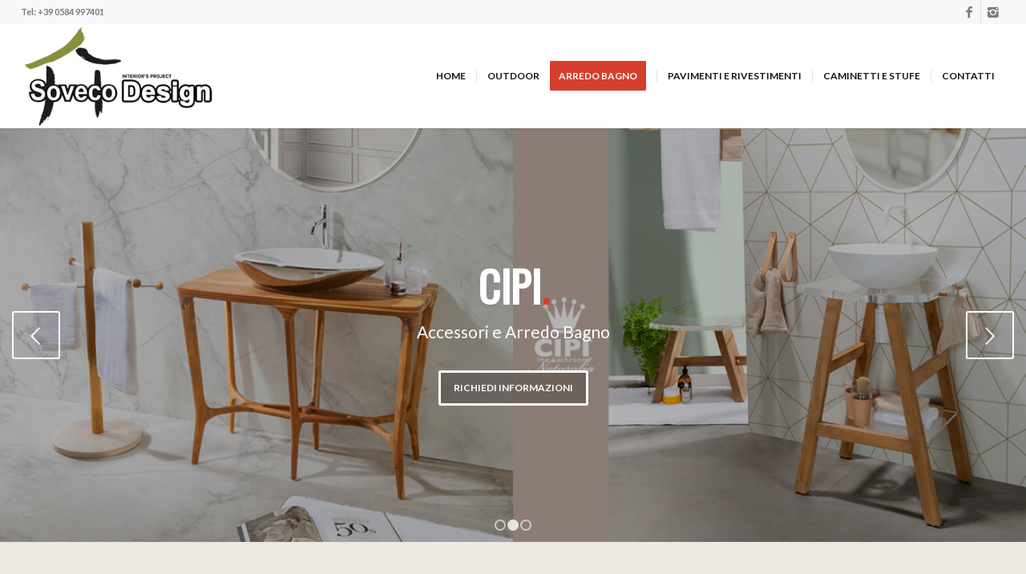

--- FILE ---
content_type: text/html; charset=UTF-8
request_url: https://www.sovecodesign.it/showroom/cipi-arredo-bagno/
body_size: 15695
content:
<!DOCTYPE html>
<html lang="it-IT" class="html_stretched responsive av-preloader-disabled av-default-lightbox  html_header_top html_logo_left html_main_nav_header html_menu_right html_custom html_header_sticky html_header_shrinking_disabled html_header_topbar_active html_mobile_menu_tablet html_header_searchicon_disabled html_content_align_center html_header_unstick_top html_header_stretch html_minimal_header html_minimal_header_shadow html_elegant-blog html_av-submenu-hidden html_av-submenu-display-click html_av-overlay-side html_av-overlay-side-classic html_av-submenu-clone html_entry_id_1688 av-no-preview html_text_menu_active ">
<head>
<meta charset="UTF-8" />


<!-- mobile setting -->
<meta name="viewport" content="width=device-width, initial-scale=1, maximum-scale=1">

<!-- Scripts/CSS and wp_head hook -->
<script>!function(e,c){e[c]=e[c]+(e[c]&&" ")+"quform-js"}(document.documentElement,"className");</script><meta name='robots' content='index, follow, max-image-preview:large, max-snippet:-1, max-video-preview:-1' />

<!-- Google Tag Manager for WordPress by gtm4wp.com -->
<script data-cfasync="false" data-pagespeed-no-defer>
	var gtm4wp_datalayer_name = "dataLayer";
	var dataLayer = dataLayer || [];
</script>
<!-- End Google Tag Manager for WordPress by gtm4wp.com -->
	<!-- This site is optimized with the Yoast SEO plugin v26.7 - https://yoast.com/wordpress/plugins/seo/ -->
	<title>CIPÌ Arredo bagno - Soveco Design in Versilia</title>
	<meta name="description" content="Accessori da appoggio Cipì, lavandini, mobili e specchi sono le categorie di prodotto più rappresentative del nostro catalogo. Legni, pietre, resina e metalli sono i materiali impiegati per la realizzazione dei prodotti che meglio rappresentano lo stile Cipì." />
	<link rel="canonical" href="https://www.sovecodesign.it/showroom/cipi-arredo-bagno/" />
	<meta property="og:locale" content="it_IT" />
	<meta property="og:type" content="article" />
	<meta property="og:title" content="CIPÌ Arredo bagno - Soveco Design in Versilia" />
	<meta property="og:description" content="Accessori da appoggio Cipì, lavandini, mobili e specchi sono le categorie di prodotto più rappresentative del nostro catalogo. Legni, pietre, resina e metalli sono i materiali impiegati per la realizzazione dei prodotti che meglio rappresentano lo stile Cipì." />
	<meta property="og:url" content="https://www.sovecodesign.it/showroom/cipi-arredo-bagno/" />
	<meta property="og:site_name" content="Soveco Design" />
	<meta property="article:modified_time" content="2021-09-30T06:09:43+00:00" />
	<meta property="og:image" content="https://www.sovecodesign.it/wp-content/uploads/2021/09/Cipi_TheEssenza_Composizione.jpg" />
	<meta property="og:image:width" content="600" />
	<meta property="og:image:height" content="600" />
	<meta property="og:image:type" content="image/jpeg" />
	<meta name="twitter:card" content="summary_large_image" />
	<script type="application/ld+json" class="yoast-schema-graph">{"@context":"https://schema.org","@graph":[{"@type":"WebPage","@id":"https://www.sovecodesign.it/showroom/cipi-arredo-bagno/","url":"https://www.sovecodesign.it/showroom/cipi-arredo-bagno/","name":"CIPÌ Arredo bagno - Soveco Design in Versilia","isPartOf":{"@id":"https://www.sovecodesign.it/#website"},"primaryImageOfPage":{"@id":"https://www.sovecodesign.it/showroom/cipi-arredo-bagno/#primaryimage"},"image":{"@id":"https://www.sovecodesign.it/showroom/cipi-arredo-bagno/#primaryimage"},"thumbnailUrl":"https://www.sovecodesign.it/wp-content/uploads/2021/09/Cipi_TheEssenza_Composizione.jpg","datePublished":"2021-09-30T06:09:04+00:00","dateModified":"2021-09-30T06:09:43+00:00","description":"Accessori da appoggio Cipì, lavandini, mobili e specchi sono le categorie di prodotto più rappresentative del nostro catalogo. Legni, pietre, resina e metalli sono i materiali impiegati per la realizzazione dei prodotti che meglio rappresentano lo stile Cipì.","breadcrumb":{"@id":"https://www.sovecodesign.it/showroom/cipi-arredo-bagno/#breadcrumb"},"inLanguage":"it-IT","potentialAction":[{"@type":"ReadAction","target":["https://www.sovecodesign.it/showroom/cipi-arredo-bagno/"]}]},{"@type":"ImageObject","inLanguage":"it-IT","@id":"https://www.sovecodesign.it/showroom/cipi-arredo-bagno/#primaryimage","url":"https://www.sovecodesign.it/wp-content/uploads/2021/09/Cipi_TheEssenza_Composizione.jpg","contentUrl":"https://www.sovecodesign.it/wp-content/uploads/2021/09/Cipi_TheEssenza_Composizione.jpg","width":600,"height":600},{"@type":"BreadcrumbList","@id":"https://www.sovecodesign.it/showroom/cipi-arredo-bagno/#breadcrumb","itemListElement":[{"@type":"ListItem","position":1,"name":"Home","item":"https://www.sovecodesign.it/welcome/"},{"@type":"ListItem","position":2,"name":"CIPÌ Arredo bagno"}]},{"@type":"WebSite","@id":"https://www.sovecodesign.it/#website","url":"https://www.sovecodesign.it/","name":"Soveco Design","description":"Kerakoll Design House","potentialAction":[{"@type":"SearchAction","target":{"@type":"EntryPoint","urlTemplate":"https://www.sovecodesign.it/?s={search_term_string}"},"query-input":{"@type":"PropertyValueSpecification","valueRequired":true,"valueName":"search_term_string"}}],"inLanguage":"it-IT"}]}</script>
	<!-- / Yoast SEO plugin. -->


<link rel="alternate" type="application/rss+xml" title="Soveco Design &raquo; Feed" href="https://www.sovecodesign.it/feed/" />
<link rel="alternate" title="oEmbed (JSON)" type="application/json+oembed" href="https://www.sovecodesign.it/wp-json/oembed/1.0/embed?url=https%3A%2F%2Fwww.sovecodesign.it%2Fshowroom%2Fcipi-arredo-bagno%2F" />
<link rel="alternate" title="oEmbed (XML)" type="text/xml+oembed" href="https://www.sovecodesign.it/wp-json/oembed/1.0/embed?url=https%3A%2F%2Fwww.sovecodesign.it%2Fshowroom%2Fcipi-arredo-bagno%2F&#038;format=xml" />

<!-- google webfont font replacement -->

			<script type='text/javascript'>
			if(!document.cookie.match(/aviaPrivacyGoogleWebfontsDisabled/)){
				(function() {
					var f = document.createElement('link');
					
					f.type 	= 'text/css';
					f.rel 	= 'stylesheet';
					f.href 	= '//fonts.googleapis.com/css?family=Oswald%7CLato:300,400,700';
					f.id 	= 'avia-google-webfont';
					
					document.getElementsByTagName('head')[0].appendChild(f);
				})();
			}
			</script>
			<style id='wp-img-auto-sizes-contain-inline-css' type='text/css'>
img:is([sizes=auto i],[sizes^="auto," i]){contain-intrinsic-size:3000px 1500px}
/*# sourceURL=wp-img-auto-sizes-contain-inline-css */
</style>
<style id='wp-emoji-styles-inline-css' type='text/css'>

	img.wp-smiley, img.emoji {
		display: inline !important;
		border: none !important;
		box-shadow: none !important;
		height: 1em !important;
		width: 1em !important;
		margin: 0 0.07em !important;
		vertical-align: -0.1em !important;
		background: none !important;
		padding: 0 !important;
	}
/*# sourceURL=wp-emoji-styles-inline-css */
</style>
<style id='wp-block-library-inline-css' type='text/css'>
:root{--wp-block-synced-color:#7a00df;--wp-block-synced-color--rgb:122,0,223;--wp-bound-block-color:var(--wp-block-synced-color);--wp-editor-canvas-background:#ddd;--wp-admin-theme-color:#007cba;--wp-admin-theme-color--rgb:0,124,186;--wp-admin-theme-color-darker-10:#006ba1;--wp-admin-theme-color-darker-10--rgb:0,107,160.5;--wp-admin-theme-color-darker-20:#005a87;--wp-admin-theme-color-darker-20--rgb:0,90,135;--wp-admin-border-width-focus:2px}@media (min-resolution:192dpi){:root{--wp-admin-border-width-focus:1.5px}}.wp-element-button{cursor:pointer}:root .has-very-light-gray-background-color{background-color:#eee}:root .has-very-dark-gray-background-color{background-color:#313131}:root .has-very-light-gray-color{color:#eee}:root .has-very-dark-gray-color{color:#313131}:root .has-vivid-green-cyan-to-vivid-cyan-blue-gradient-background{background:linear-gradient(135deg,#00d084,#0693e3)}:root .has-purple-crush-gradient-background{background:linear-gradient(135deg,#34e2e4,#4721fb 50%,#ab1dfe)}:root .has-hazy-dawn-gradient-background{background:linear-gradient(135deg,#faaca8,#dad0ec)}:root .has-subdued-olive-gradient-background{background:linear-gradient(135deg,#fafae1,#67a671)}:root .has-atomic-cream-gradient-background{background:linear-gradient(135deg,#fdd79a,#004a59)}:root .has-nightshade-gradient-background{background:linear-gradient(135deg,#330968,#31cdcf)}:root .has-midnight-gradient-background{background:linear-gradient(135deg,#020381,#2874fc)}:root{--wp--preset--font-size--normal:16px;--wp--preset--font-size--huge:42px}.has-regular-font-size{font-size:1em}.has-larger-font-size{font-size:2.625em}.has-normal-font-size{font-size:var(--wp--preset--font-size--normal)}.has-huge-font-size{font-size:var(--wp--preset--font-size--huge)}.has-text-align-center{text-align:center}.has-text-align-left{text-align:left}.has-text-align-right{text-align:right}.has-fit-text{white-space:nowrap!important}#end-resizable-editor-section{display:none}.aligncenter{clear:both}.items-justified-left{justify-content:flex-start}.items-justified-center{justify-content:center}.items-justified-right{justify-content:flex-end}.items-justified-space-between{justify-content:space-between}.screen-reader-text{border:0;clip-path:inset(50%);height:1px;margin:-1px;overflow:hidden;padding:0;position:absolute;width:1px;word-wrap:normal!important}.screen-reader-text:focus{background-color:#ddd;clip-path:none;color:#444;display:block;font-size:1em;height:auto;left:5px;line-height:normal;padding:15px 23px 14px;text-decoration:none;top:5px;width:auto;z-index:100000}html :where(.has-border-color){border-style:solid}html :where([style*=border-top-color]){border-top-style:solid}html :where([style*=border-right-color]){border-right-style:solid}html :where([style*=border-bottom-color]){border-bottom-style:solid}html :where([style*=border-left-color]){border-left-style:solid}html :where([style*=border-width]){border-style:solid}html :where([style*=border-top-width]){border-top-style:solid}html :where([style*=border-right-width]){border-right-style:solid}html :where([style*=border-bottom-width]){border-bottom-style:solid}html :where([style*=border-left-width]){border-left-style:solid}html :where(img[class*=wp-image-]){height:auto;max-width:100%}:where(figure){margin:0 0 1em}html :where(.is-position-sticky){--wp-admin--admin-bar--position-offset:var(--wp-admin--admin-bar--height,0px)}@media screen and (max-width:600px){html :where(.is-position-sticky){--wp-admin--admin-bar--position-offset:0px}}

/*# sourceURL=wp-block-library-inline-css */
</style><style id='global-styles-inline-css' type='text/css'>
:root{--wp--preset--aspect-ratio--square: 1;--wp--preset--aspect-ratio--4-3: 4/3;--wp--preset--aspect-ratio--3-4: 3/4;--wp--preset--aspect-ratio--3-2: 3/2;--wp--preset--aspect-ratio--2-3: 2/3;--wp--preset--aspect-ratio--16-9: 16/9;--wp--preset--aspect-ratio--9-16: 9/16;--wp--preset--color--black: #000000;--wp--preset--color--cyan-bluish-gray: #abb8c3;--wp--preset--color--white: #ffffff;--wp--preset--color--pale-pink: #f78da7;--wp--preset--color--vivid-red: #cf2e2e;--wp--preset--color--luminous-vivid-orange: #ff6900;--wp--preset--color--luminous-vivid-amber: #fcb900;--wp--preset--color--light-green-cyan: #7bdcb5;--wp--preset--color--vivid-green-cyan: #00d084;--wp--preset--color--pale-cyan-blue: #8ed1fc;--wp--preset--color--vivid-cyan-blue: #0693e3;--wp--preset--color--vivid-purple: #9b51e0;--wp--preset--gradient--vivid-cyan-blue-to-vivid-purple: linear-gradient(135deg,rgb(6,147,227) 0%,rgb(155,81,224) 100%);--wp--preset--gradient--light-green-cyan-to-vivid-green-cyan: linear-gradient(135deg,rgb(122,220,180) 0%,rgb(0,208,130) 100%);--wp--preset--gradient--luminous-vivid-amber-to-luminous-vivid-orange: linear-gradient(135deg,rgb(252,185,0) 0%,rgb(255,105,0) 100%);--wp--preset--gradient--luminous-vivid-orange-to-vivid-red: linear-gradient(135deg,rgb(255,105,0) 0%,rgb(207,46,46) 100%);--wp--preset--gradient--very-light-gray-to-cyan-bluish-gray: linear-gradient(135deg,rgb(238,238,238) 0%,rgb(169,184,195) 100%);--wp--preset--gradient--cool-to-warm-spectrum: linear-gradient(135deg,rgb(74,234,220) 0%,rgb(151,120,209) 20%,rgb(207,42,186) 40%,rgb(238,44,130) 60%,rgb(251,105,98) 80%,rgb(254,248,76) 100%);--wp--preset--gradient--blush-light-purple: linear-gradient(135deg,rgb(255,206,236) 0%,rgb(152,150,240) 100%);--wp--preset--gradient--blush-bordeaux: linear-gradient(135deg,rgb(254,205,165) 0%,rgb(254,45,45) 50%,rgb(107,0,62) 100%);--wp--preset--gradient--luminous-dusk: linear-gradient(135deg,rgb(255,203,112) 0%,rgb(199,81,192) 50%,rgb(65,88,208) 100%);--wp--preset--gradient--pale-ocean: linear-gradient(135deg,rgb(255,245,203) 0%,rgb(182,227,212) 50%,rgb(51,167,181) 100%);--wp--preset--gradient--electric-grass: linear-gradient(135deg,rgb(202,248,128) 0%,rgb(113,206,126) 100%);--wp--preset--gradient--midnight: linear-gradient(135deg,rgb(2,3,129) 0%,rgb(40,116,252) 100%);--wp--preset--font-size--small: 13px;--wp--preset--font-size--medium: 20px;--wp--preset--font-size--large: 36px;--wp--preset--font-size--x-large: 42px;--wp--preset--spacing--20: 0.44rem;--wp--preset--spacing--30: 0.67rem;--wp--preset--spacing--40: 1rem;--wp--preset--spacing--50: 1.5rem;--wp--preset--spacing--60: 2.25rem;--wp--preset--spacing--70: 3.38rem;--wp--preset--spacing--80: 5.06rem;--wp--preset--shadow--natural: 6px 6px 9px rgba(0, 0, 0, 0.2);--wp--preset--shadow--deep: 12px 12px 50px rgba(0, 0, 0, 0.4);--wp--preset--shadow--sharp: 6px 6px 0px rgba(0, 0, 0, 0.2);--wp--preset--shadow--outlined: 6px 6px 0px -3px rgb(255, 255, 255), 6px 6px rgb(0, 0, 0);--wp--preset--shadow--crisp: 6px 6px 0px rgb(0, 0, 0);}:where(.is-layout-flex){gap: 0.5em;}:where(.is-layout-grid){gap: 0.5em;}body .is-layout-flex{display: flex;}.is-layout-flex{flex-wrap: wrap;align-items: center;}.is-layout-flex > :is(*, div){margin: 0;}body .is-layout-grid{display: grid;}.is-layout-grid > :is(*, div){margin: 0;}:where(.wp-block-columns.is-layout-flex){gap: 2em;}:where(.wp-block-columns.is-layout-grid){gap: 2em;}:where(.wp-block-post-template.is-layout-flex){gap: 1.25em;}:where(.wp-block-post-template.is-layout-grid){gap: 1.25em;}.has-black-color{color: var(--wp--preset--color--black) !important;}.has-cyan-bluish-gray-color{color: var(--wp--preset--color--cyan-bluish-gray) !important;}.has-white-color{color: var(--wp--preset--color--white) !important;}.has-pale-pink-color{color: var(--wp--preset--color--pale-pink) !important;}.has-vivid-red-color{color: var(--wp--preset--color--vivid-red) !important;}.has-luminous-vivid-orange-color{color: var(--wp--preset--color--luminous-vivid-orange) !important;}.has-luminous-vivid-amber-color{color: var(--wp--preset--color--luminous-vivid-amber) !important;}.has-light-green-cyan-color{color: var(--wp--preset--color--light-green-cyan) !important;}.has-vivid-green-cyan-color{color: var(--wp--preset--color--vivid-green-cyan) !important;}.has-pale-cyan-blue-color{color: var(--wp--preset--color--pale-cyan-blue) !important;}.has-vivid-cyan-blue-color{color: var(--wp--preset--color--vivid-cyan-blue) !important;}.has-vivid-purple-color{color: var(--wp--preset--color--vivid-purple) !important;}.has-black-background-color{background-color: var(--wp--preset--color--black) !important;}.has-cyan-bluish-gray-background-color{background-color: var(--wp--preset--color--cyan-bluish-gray) !important;}.has-white-background-color{background-color: var(--wp--preset--color--white) !important;}.has-pale-pink-background-color{background-color: var(--wp--preset--color--pale-pink) !important;}.has-vivid-red-background-color{background-color: var(--wp--preset--color--vivid-red) !important;}.has-luminous-vivid-orange-background-color{background-color: var(--wp--preset--color--luminous-vivid-orange) !important;}.has-luminous-vivid-amber-background-color{background-color: var(--wp--preset--color--luminous-vivid-amber) !important;}.has-light-green-cyan-background-color{background-color: var(--wp--preset--color--light-green-cyan) !important;}.has-vivid-green-cyan-background-color{background-color: var(--wp--preset--color--vivid-green-cyan) !important;}.has-pale-cyan-blue-background-color{background-color: var(--wp--preset--color--pale-cyan-blue) !important;}.has-vivid-cyan-blue-background-color{background-color: var(--wp--preset--color--vivid-cyan-blue) !important;}.has-vivid-purple-background-color{background-color: var(--wp--preset--color--vivid-purple) !important;}.has-black-border-color{border-color: var(--wp--preset--color--black) !important;}.has-cyan-bluish-gray-border-color{border-color: var(--wp--preset--color--cyan-bluish-gray) !important;}.has-white-border-color{border-color: var(--wp--preset--color--white) !important;}.has-pale-pink-border-color{border-color: var(--wp--preset--color--pale-pink) !important;}.has-vivid-red-border-color{border-color: var(--wp--preset--color--vivid-red) !important;}.has-luminous-vivid-orange-border-color{border-color: var(--wp--preset--color--luminous-vivid-orange) !important;}.has-luminous-vivid-amber-border-color{border-color: var(--wp--preset--color--luminous-vivid-amber) !important;}.has-light-green-cyan-border-color{border-color: var(--wp--preset--color--light-green-cyan) !important;}.has-vivid-green-cyan-border-color{border-color: var(--wp--preset--color--vivid-green-cyan) !important;}.has-pale-cyan-blue-border-color{border-color: var(--wp--preset--color--pale-cyan-blue) !important;}.has-vivid-cyan-blue-border-color{border-color: var(--wp--preset--color--vivid-cyan-blue) !important;}.has-vivid-purple-border-color{border-color: var(--wp--preset--color--vivid-purple) !important;}.has-vivid-cyan-blue-to-vivid-purple-gradient-background{background: var(--wp--preset--gradient--vivid-cyan-blue-to-vivid-purple) !important;}.has-light-green-cyan-to-vivid-green-cyan-gradient-background{background: var(--wp--preset--gradient--light-green-cyan-to-vivid-green-cyan) !important;}.has-luminous-vivid-amber-to-luminous-vivid-orange-gradient-background{background: var(--wp--preset--gradient--luminous-vivid-amber-to-luminous-vivid-orange) !important;}.has-luminous-vivid-orange-to-vivid-red-gradient-background{background: var(--wp--preset--gradient--luminous-vivid-orange-to-vivid-red) !important;}.has-very-light-gray-to-cyan-bluish-gray-gradient-background{background: var(--wp--preset--gradient--very-light-gray-to-cyan-bluish-gray) !important;}.has-cool-to-warm-spectrum-gradient-background{background: var(--wp--preset--gradient--cool-to-warm-spectrum) !important;}.has-blush-light-purple-gradient-background{background: var(--wp--preset--gradient--blush-light-purple) !important;}.has-blush-bordeaux-gradient-background{background: var(--wp--preset--gradient--blush-bordeaux) !important;}.has-luminous-dusk-gradient-background{background: var(--wp--preset--gradient--luminous-dusk) !important;}.has-pale-ocean-gradient-background{background: var(--wp--preset--gradient--pale-ocean) !important;}.has-electric-grass-gradient-background{background: var(--wp--preset--gradient--electric-grass) !important;}.has-midnight-gradient-background{background: var(--wp--preset--gradient--midnight) !important;}.has-small-font-size{font-size: var(--wp--preset--font-size--small) !important;}.has-medium-font-size{font-size: var(--wp--preset--font-size--medium) !important;}.has-large-font-size{font-size: var(--wp--preset--font-size--large) !important;}.has-x-large-font-size{font-size: var(--wp--preset--font-size--x-large) !important;}
/*# sourceURL=global-styles-inline-css */
</style>

<style id='classic-theme-styles-inline-css' type='text/css'>
/*! This file is auto-generated */
.wp-block-button__link{color:#fff;background-color:#32373c;border-radius:9999px;box-shadow:none;text-decoration:none;padding:calc(.667em + 2px) calc(1.333em + 2px);font-size:1.125em}.wp-block-file__button{background:#32373c;color:#fff;text-decoration:none}
/*# sourceURL=/wp-includes/css/classic-themes.min.css */
</style>
<link rel='stylesheet' id='quform-css' href='https://www.sovecodesign.it/wp-content/plugins/quform/cache/quform.css?ver=1630920777' type='text/css' media='all' />
<link rel='stylesheet' id='avia-merged-styles-css' href='https://www.sovecodesign.it/wp-content/uploads/dynamic_avia/avia-merged-styles-6d369fe67df2319ba40c32df98b19876.css' type='text/css' media='all' />
<script type="text/javascript" src="https://www.sovecodesign.it/wp-includes/js/jquery/jquery.min.js?ver=3.7.1" id="jquery-core-js"></script>
<script type="text/javascript" src="https://www.sovecodesign.it/wp-includes/js/jquery/jquery-migrate.min.js?ver=3.4.1" id="jquery-migrate-js"></script>
<link rel="https://api.w.org/" href="https://www.sovecodesign.it/wp-json/" /><link rel="alternate" title="JSON" type="application/json" href="https://www.sovecodesign.it/wp-json/wp/v2/portfolio/1688" /><link rel="EditURI" type="application/rsd+xml" title="RSD" href="https://www.sovecodesign.it/xmlrpc.php?rsd" />
<meta name="generator" content="WordPress 6.9" />
<link rel='shortlink' href='https://www.sovecodesign.it/?p=1688' />
<!-- start Simple Custom CSS and JS -->
<!-- Google tag (gtag.js) -->
<script async src="https://www.googletagmanager.com/gtag/js?id=AW-419124310"></script>
<script>
  window.dataLayer = window.dataLayer || [];
  function gtag(){dataLayer.push(arguments);}
  gtag('js', new Date());

  gtag('config', 'AW-419124310');
</script>
<!-- end Simple Custom CSS and JS -->

<!-- Google Tag Manager for WordPress by gtm4wp.com -->
<!-- GTM Container placement set to footer -->
<script data-cfasync="false" data-pagespeed-no-defer type="text/javascript">
	var dataLayer_content = {"pagePostType":"portfolio","pagePostType2":"single-portfolio","pageAttributes":["accessori","arredo-bagno","colombo"],"pagePostAuthor":"admin"};
	dataLayer.push( dataLayer_content );
</script>
<script data-cfasync="false" data-pagespeed-no-defer type="text/javascript">
(function(w,d,s,l,i){w[l]=w[l]||[];w[l].push({'gtm.start':
new Date().getTime(),event:'gtm.js'});var f=d.getElementsByTagName(s)[0],
j=d.createElement(s),dl=l!='dataLayer'?'&l='+l:'';j.async=true;j.src=
'//www.googletagmanager.com/gtm.js?id='+i+dl;f.parentNode.insertBefore(j,f);
})(window,document,'script','dataLayer','GTM-TH5WMCZ');
</script>
<!-- End Google Tag Manager for WordPress by gtm4wp.com --><link rel="profile" href="http://gmpg.org/xfn/11" />
<link rel="alternate" type="application/rss+xml" title="Soveco Design RSS2 Feed" href="https://www.sovecodesign.it/feed/" />
<link rel="pingback" href="https://www.sovecodesign.it/xmlrpc.php" />

<style type='text/css' media='screen'>
 #top #header_main > .container, #top #header_main > .container .main_menu  .av-main-nav > li > a, #top #header_main #menu-item-shop .cart_dropdown_link{ height:130px; line-height: 130px; }
 .html_top_nav_header .av-logo-container{ height:130px;  }
 .html_header_top.html_header_sticky #top #wrap_all #main{ padding-top:160px; } 
</style>
<!--[if lt IE 9]><script src="https://www.sovecodesign.it/wp-content/themes/enfold/js/html5shiv.js"></script><![endif]-->
<link rel="icon" href="https://www.sovecodesign.it/wp-content/uploads/2020/10/LOGO-2-DESIGN100.png" type="image/png">

<!-- To speed up the rendering and to display the site as fast as possible to the user we include some styles and scripts for above the fold content inline -->
<script type="text/javascript">'use strict';var avia_is_mobile=!1;if(/Android|webOS|iPhone|iPad|iPod|BlackBerry|IEMobile|Opera Mini/i.test(navigator.userAgent)&&'ontouchstart' in document.documentElement){avia_is_mobile=!0;document.documentElement.className+=' avia_mobile '}
else{document.documentElement.className+=' avia_desktop '};document.documentElement.className+=' js_active ';(function(){var e=['-webkit-','-moz-','-ms-',''],n='';for(var t in e){if(e[t]+'transform' in document.documentElement.style){document.documentElement.className+=' avia_transform ';n=e[t]+'transform'};if(e[t]+'perspective' in document.documentElement.style)document.documentElement.className+=' avia_transform3d '};if(typeof document.getElementsByClassName=='function'&&typeof document.documentElement.getBoundingClientRect=='function'&&avia_is_mobile==!1){if(n&&window.innerHeight>0){setTimeout(function(){var e=0,o={},a=0,t=document.getElementsByClassName('av-parallax'),i=window.pageYOffset||document.documentElement.scrollTop;for(e=0;e<t.length;e++){t[e].style.top='0px';o=t[e].getBoundingClientRect();a=Math.ceil((window.innerHeight+i-o.top)*0.3);t[e].style[n]='translate(0px, '+a+'px)';t[e].style.top='auto';t[e].className+=' enabled-parallax '}},50)}}})();</script><style type='text/css'>
@font-face {font-family: 'entypo-fontello'; font-weight: normal; font-style: normal;
src: url('https://www.sovecodesign.it/wp-content/themes/enfold/config-templatebuilder/avia-template-builder/assets/fonts/entypo-fontello.eot');
src: url('https://www.sovecodesign.it/wp-content/themes/enfold/config-templatebuilder/avia-template-builder/assets/fonts/entypo-fontello.eot?#iefix') format('embedded-opentype'), 
url('https://www.sovecodesign.it/wp-content/themes/enfold/config-templatebuilder/avia-template-builder/assets/fonts/entypo-fontello.woff') format('woff'), 
url('https://www.sovecodesign.it/wp-content/themes/enfold/config-templatebuilder/avia-template-builder/assets/fonts/entypo-fontello.ttf') format('truetype'), 
url('https://www.sovecodesign.it/wp-content/themes/enfold/config-templatebuilder/avia-template-builder/assets/fonts/entypo-fontello.svg#entypo-fontello') format('svg');
} #top .avia-font-entypo-fontello, body .avia-font-entypo-fontello, html body [data-av_iconfont='entypo-fontello']:before{ font-family: 'entypo-fontello'; }

@font-face {font-family: 'flaticon-sports'; font-weight: normal; font-style: normal;
src: url('https://www.sovecodesign.it/wp-content/uploads/avia_fonts/flaticon-sports/flaticon-sports.eot');
src: url('https://www.sovecodesign.it/wp-content/uploads/avia_fonts/flaticon-sports/flaticon-sports.eot?#iefix') format('embedded-opentype'), 
url('https://www.sovecodesign.it/wp-content/uploads/avia_fonts/flaticon-sports/flaticon-sports.woff') format('woff'), 
url('https://www.sovecodesign.it/wp-content/uploads/avia_fonts/flaticon-sports/flaticon-sports.ttf') format('truetype'), 
url('https://www.sovecodesign.it/wp-content/uploads/avia_fonts/flaticon-sports/flaticon-sports.svg#flaticon-sports') format('svg');
} #top .avia-font-flaticon-sports, body .avia-font-flaticon-sports, html body [data-av_iconfont='flaticon-sports']:before{ font-family: 'flaticon-sports'; }
</style>

<!--
Debugging Info for Theme support: 

Theme: Enfold
Version: 4.5.1
Installed: enfold
AviaFramework Version: 5.0
AviaBuilder Version: 0.9.5
aviaElementManager Version: 1.0.1
ML:1024-PU:15-PLA:10
WP:6.9
Compress: CSS:all theme files - JS:all theme files
Updates: enabled
PLAu:10
-->
</head>




<body id="top" class="wp-singular portfolio-template-default single single-portfolio postid-1688 wp-theme-enfold  rtl_columns stretched oswald lato" itemscope="itemscope" itemtype="https://schema.org/WebPage" >

	
	<div id='wrap_all'>

	
<header id='header' class='all_colors header_color light_bg_color  av_header_top av_logo_left av_main_nav_header av_menu_right av_custom av_header_sticky av_header_shrinking_disabled av_header_stretch av_mobile_menu_tablet av_header_searchicon_disabled av_header_unstick_top av_seperator_small_border av_minimal_header av_minimal_header_shadow av_bottom_nav_disabled '  role="banner" itemscope="itemscope" itemtype="https://schema.org/WPHeader" >

		<div id='header_meta' class='container_wrap container_wrap_meta  av_icon_active_right av_extra_header_active av_phone_active_left av_entry_id_1688'>
		
			      <div class='container'>
			      <ul class='noLightbox social_bookmarks icon_count_2'><li class='social_bookmarks_facebook av-social-link-facebook social_icon_1'><a target='_blank' href='https://www.facebook.com/SovecoDesign/' aria-hidden='true' data-av_icon='' data-av_iconfont='entypo-fontello' title='Facebook'><span class='avia_hidden_link_text'>Facebook</span></a></li><li class='social_bookmarks_instagram av-social-link-instagram social_icon_2'><a target='_blank' href='https://www.instagram.com/sovecodesign1/' aria-hidden='true' data-av_icon='' data-av_iconfont='entypo-fontello' title='Instagram'><span class='avia_hidden_link_text'>Instagram</span></a></li></ul><div class='phone-info '><span>Tel: <a href="tel:+390584997401">+39 0584 997401</a></span></div>			      </div>
		</div>

		<div  id='header_main' class='container_wrap container_wrap_logo'>
	
        <div class='container av-logo-container'><div class='inner-container'><span class='logo'><a href='https://www.sovecodesign.it/'><img height='100' width='300' src='https://www.sovecodesign.it/wp-content/uploads/2021/04/soveco-desing300.png' alt='Soveco Design' /></a></span><nav class='main_menu' data-selectname='Seleziona una pagina'  role="navigation" itemscope="itemscope" itemtype="https://schema.org/SiteNavigationElement" ><div class="avia-menu av-main-nav-wrap"><ul id="avia-menu" class="menu av-main-nav"><li id="menu-item-1233" class="menu-item menu-item-type-post_type menu-item-object-page menu-item-home menu-item-top-level menu-item-top-level-1"><a href="https://www.sovecodesign.it/" itemprop="url"><span class="avia-bullet"></span><span class="avia-menu-text">HOME</span><span class="avia-menu-fx"><span class="avia-arrow-wrap"><span class="avia-arrow"></span></span></span></a></li>
<li id="menu-item-2044" class="menu-item menu-item-type-post_type menu-item-object-portfolio menu-item-top-level menu-item-top-level-2"><a href="https://www.sovecodesign.it/showroom/arredamento-e-accessori-per-loutdoor/" itemprop="url"><span class="avia-bullet"></span><span class="avia-menu-text">OUTDOOR</span><span class="avia-menu-fx"><span class="avia-arrow-wrap"><span class="avia-arrow"></span></span></span></a></li>
<li id="menu-item-1023" class="menu-item menu-item-type-post_type menu-item-object-portfolio current-menu-ancestor current-menu-parent menu-item-has-children av-menu-button av-menu-button-colored menu-item-top-level menu-item-top-level-3"><a href="https://www.sovecodesign.it/showroom/arredo-bagno-rubinetteria-specchi-e-accessori/" itemprop="url"><span class="avia-bullet"></span><span class="avia-menu-text">ARREDO BAGNO</span><span class="avia-menu-fx"><span class="avia-arrow-wrap"><span class="avia-arrow"></span></span></span></a>


<ul class="sub-menu">
	<li id="menu-item-1987" class="menu-item menu-item-type-post_type menu-item-object-portfolio"><a href="https://www.sovecodesign.it/showroom/antrax/" itemprop="url"><span class="avia-bullet"></span><span class="avia-menu-text">AnTrax</span></a></li>
	<li id="menu-item-1792" class="menu-item menu-item-type-post_type menu-item-object-portfolio"><a href="https://www.sovecodesign.it/showroom/arredo-bagno-porcelanosa/" itemprop="url"><span class="avia-bullet"></span><span class="avia-menu-text">Arredo Bagno Porcelanosa</span></a></li>
	<li id="menu-item-1317" class="menu-item menu-item-type-post_type menu-item-object-portfolio"><a href="https://www.sovecodesign.it/showroom/soluzioni-arredo-bagno-alpemadre/" itemprop="url"><span class="avia-bullet"></span><span class="avia-menu-text">Arredo Bagno Alpemadre</span></a></li>
	<li id="menu-item-1486" class="menu-item menu-item-type-post_type menu-item-object-portfolio"><a href="https://www.sovecodesign.it/showroom/box-doccia-csa/" itemprop="url"><span class="avia-bullet"></span><span class="avia-menu-text">Box Doccia CSA</span></a></li>
	<li id="menu-item-1702" class="menu-item menu-item-type-post_type menu-item-object-portfolio current-menu-item"><a href="https://www.sovecodesign.it/showroom/cipi-arredo-bagno/" itemprop="url"><span class="avia-bullet"></span><span class="avia-menu-text">CIPÌ Arredo bagno</span></a></li>
	<li id="menu-item-1603" class="menu-item menu-item-type-post_type menu-item-object-portfolio"><a href="https://www.sovecodesign.it/showroom/colombo-accessori-arredo-bagno/" itemprop="url"><span class="avia-bullet"></span><span class="avia-menu-text">Colombo Accessori Arredo Bagno</span></a></li>
	<li id="menu-item-1626" class="menu-item menu-item-type-post_type menu-item-object-portfolio"><a href="https://www.sovecodesign.it/showroom/duka-box-doccia/" itemprop="url"><span class="avia-bullet"></span><span class="avia-menu-text">Duka Box Doccia</span></a></li>
	<li id="menu-item-1487" class="menu-item menu-item-type-post_type menu-item-object-portfolio"><a href="https://www.sovecodesign.it/showroom/globo-sanitari-di-design/" itemprop="url"><span class="avia-bullet"></span><span class="avia-menu-text">Globo – Sanitari di Design</span></a></li>
	<li id="menu-item-1953" class="menu-item menu-item-type-post_type menu-item-object-portfolio"><a href="https://www.sovecodesign.it/showroom/pavimenti-e-rivestimenti-porcelanosa-2/" itemprop="url"><span class="avia-bullet"></span><span class="avia-menu-text">NIC Design</span></a></li>
	<li id="menu-item-1960" class="menu-item menu-item-type-post_type menu-item-object-portfolio"><a href="https://www.sovecodesign.it/showroom/pavimenti-e-rivestimenti-porcelanosa-2-2/" itemprop="url"><span class="avia-bullet"></span><span class="avia-menu-text">MOAB</span></a></li>
	<li id="menu-item-1342" class="menu-item menu-item-type-post_type menu-item-object-portfolio"><a href="https://www.sovecodesign.it/showroom/ritmonio-rubinetterie-e-accessori-per-lambiente-bagno/" itemprop="url"><span class="avia-bullet"></span><span class="avia-menu-text">Rubinetterie Ritmonio</span></a></li>
	<li id="menu-item-2001" class="menu-item menu-item-type-post_type menu-item-object-portfolio"><a href="https://www.sovecodesign.it/showroom/giulini/" itemprop="url"><span class="avia-bullet"></span><span class="avia-menu-text">Giulini Rubinetterie</span></a></li>
	<li id="menu-item-1360" class="menu-item menu-item-type-post_type menu-item-object-portfolio"><a href="https://www.sovecodesign.it/showroom/rubinetteria-miscelatori-hansgrohe/" itemprop="url"><span class="avia-bullet"></span><span class="avia-menu-text">Rubinetteria – Miscelatori Hansgrohe</span></a></li>
	<li id="menu-item-1373" class="menu-item menu-item-type-post_type menu-item-object-portfolio"><a href="https://www.sovecodesign.it/showroom/rubinetteria-miscelatori-axor/" itemprop="url"><span class="avia-bullet"></span><span class="avia-menu-text">Rubinetteria – Miscelatori AXOR</span></a></li>
	<li id="menu-item-1974" class="menu-item menu-item-type-post_type menu-item-object-portfolio"><a href="https://www.sovecodesign.it/showroom/stilhaus/" itemprop="url"><span class="avia-bullet"></span><span class="avia-menu-text">Stilhaus</span></a></li>
	<li id="menu-item-1488" class="menu-item menu-item-type-post_type menu-item-object-portfolio"><a href="https://www.sovecodesign.it/showroom/termoarredo-di-design-brandoni/" itemprop="url"><span class="avia-bullet"></span><span class="avia-menu-text">Termoarredo di Design Brandoni</span></a></li>
	<li id="menu-item-2016" class="menu-item menu-item-type-post_type menu-item-object-portfolio"><a href="https://www.sovecodesign.it/showroom/vanita-casa/" itemprop="url"><span class="avia-bullet"></span><span class="avia-menu-text">Vanità &#038; Casa</span></a></li>
</ul>
</li>
<li id="menu-item-816" class="menu-item menu-item-type-post_type menu-item-object-portfolio menu-item-has-children menu-item-top-level menu-item-top-level-4"><a href="https://www.sovecodesign.it/showroom/pavimenti-e-rivestimenti/" itemprop="url"><span class="avia-bullet"></span><span class="avia-menu-text">PAVIMENTI E RIVESTIMENTI</span><span class="avia-menu-fx"><span class="avia-arrow-wrap"><span class="avia-arrow"></span></span></span></a>


<ul class="sub-menu">
	<li id="menu-item-1930" class="menu-item menu-item-type-post_type menu-item-object-portfolio"><a href="https://www.sovecodesign.it/showroom/campaldino-legnami/" itemprop="url"><span class="avia-bullet"></span><span class="avia-menu-text">Campaldino Legnami</span></a></li>
	<li id="menu-item-1864" class="menu-item menu-item-type-post_type menu-item-object-portfolio"><a href="https://www.sovecodesign.it/showroom/pavimenti-e-rivestimenti-porcelanosa/" itemprop="url"><span class="avia-bullet"></span><span class="avia-menu-text">Pavimenti e Rivestimenti Porcelanosa</span></a></li>
	<li id="menu-item-1815" class="menu-item menu-item-type-post_type menu-item-object-portfolio"><a href="https://www.sovecodesign.it/showroom/marazzi/" itemprop="url"><span class="avia-bullet"></span><span class="avia-menu-text">Marazzi</span></a></li>
	<li id="menu-item-1919" class="menu-item menu-item-type-post_type menu-item-object-portfolio"><a href="https://www.sovecodesign.it/showroom/gardenia-2/" itemprop="url"><span class="avia-bullet"></span><span class="avia-menu-text">Mirage</span></a></li>
	<li id="menu-item-1452" class="menu-item menu-item-type-post_type menu-item-object-portfolio"><a href="https://www.sovecodesign.it/showroom/pavimenti-e-ceramiche-versace/" itemprop="url"><span class="avia-bullet"></span><span class="avia-menu-text">Pavimenti e Ceramiche Versace</span></a></li>
	<li id="menu-item-1468" class="menu-item menu-item-type-post_type menu-item-object-portfolio"><a href="https://www.sovecodesign.it/showroom/pavimenti-in-legno-italparchetti/" itemprop="url"><span class="avia-bullet"></span><span class="avia-menu-text">Pavimenti in Legno Italparchetti</span></a></li>
	<li id="menu-item-1555" class="menu-item menu-item-type-post_type menu-item-object-portfolio"><a href="https://www.sovecodesign.it/showroom/pietra-naturale-ricostruita-pietre-darredo/" itemprop="url"><span class="avia-bullet"></span><span class="avia-menu-text">Pietra Naturale ricostruita Pietre d’Arredo</span></a></li>
	<li id="menu-item-1515" class="menu-item menu-item-type-post_type menu-item-object-portfolio"><a href="https://www.sovecodesign.it/showroom/rivestimento-bagni-e-cucine-1925/" itemprop="url"><span class="avia-bullet"></span><span class="avia-menu-text">Rivestimenti e Mattonelle 1925</span></a></li>
	<li id="menu-item-1754" class="menu-item menu-item-type-post_type menu-item-object-portfolio"><a href="https://www.sovecodesign.it/showroom/kerakoll-color-collection/" itemprop="url"><span class="avia-bullet"></span><span class="avia-menu-text">Kerakoll Color Collection</span></a></li>
	<li id="menu-item-1686" class="menu-item menu-item-type-post_type menu-item-object-portfolio"><a href="https://www.sovecodesign.it/showroom/ceramiche-casalgrande-padana/" itemprop="url"><span class="avia-bullet"></span><span class="avia-menu-text">Ceramiche Casalgrande Padana</span></a></li>
	<li id="menu-item-1729" class="menu-item menu-item-type-post_type menu-item-object-portfolio"><a href="https://www.sovecodesign.it/showroom/ceramiche-valsecchia/" itemprop="url"><span class="avia-bullet"></span><span class="avia-menu-text">Ceramiche Valsecchia</span></a></li>
	<li id="menu-item-1670" class="menu-item menu-item-type-post_type menu-item-object-portfolio"><a href="https://www.sovecodesign.it/showroom/lea-ceramiche-e-piastrelle/" itemprop="url"><span class="avia-bullet"></span><span class="avia-menu-text">Lea Ceramiche</span></a></li>
	<li id="menu-item-1940" class="menu-item menu-item-type-post_type menu-item-object-portfolio"><a href="https://www.sovecodesign.it/showroom/campaldino-legnami-2/" itemprop="url"><span class="avia-bullet"></span><span class="avia-menu-text">Foglie d’oro</span></a></li>
	<li id="menu-item-1838" class="menu-item menu-item-type-post_type menu-item-object-portfolio"><a href="https://www.sovecodesign.it/showroom/gardenia/" itemprop="url"><span class="avia-bullet"></span><span class="avia-menu-text">Gardenia</span></a></li>
</ul>
</li>
<li id="menu-item-1092" class="menu-item menu-item-type-post_type menu-item-object-portfolio menu-item-has-children menu-item-top-level menu-item-top-level-5"><a href="https://www.sovecodesign.it/showroom/collezione-fuoco-termoarredi-e-calore/" itemprop="url"><span class="avia-bullet"></span><span class="avia-menu-text">CAMINETTI E STUFE</span><span class="avia-menu-fx"><span class="avia-arrow-wrap"><span class="avia-arrow"></span></span></span></a>


<ul class="sub-menu">
	<li id="menu-item-1644" class="menu-item menu-item-type-post_type menu-item-object-portfolio"><a href="https://www.sovecodesign.it/showroom/camini-a-legna-mcz/" itemprop="url"><span class="avia-bullet"></span><span class="avia-menu-text">Camini a Legna MCZ</span></a></li>
	<li id="menu-item-1900" class="menu-item menu-item-type-post_type menu-item-object-portfolio"><a href="https://www.sovecodesign.it/showroom/climacalor/" itemprop="url"><span class="avia-bullet"></span><span class="avia-menu-text">Climacalor</span></a></li>
	<li id="menu-item-1740" class="menu-item menu-item-type-post_type menu-item-object-portfolio"><a href="https://www.sovecodesign.it/showroom/stufe-a-pellet-mcz/" itemprop="url"><span class="avia-bullet"></span><span class="avia-menu-text">Stufe a Pellet MCZ</span></a></li>
	<li id="menu-item-1910" class="menu-item menu-item-type-post_type menu-item-object-portfolio"><a href="https://www.sovecodesign.it/showroom/lacunza/" itemprop="url"><span class="avia-bullet"></span><span class="avia-menu-text">Lacunza</span></a></li>
	<li id="menu-item-1883" class="menu-item menu-item-type-post_type menu-item-object-portfolio"><a href="https://www.sovecodesign.it/showroom/sergio-leoni/" itemprop="url"><span class="avia-bullet"></span><span class="avia-menu-text">Sergio Leoni</span></a></li>
	<li id="menu-item-1892" class="menu-item menu-item-type-post_type menu-item-object-portfolio"><a href="https://www.sovecodesign.it/showroom/thermorossi/" itemprop="url"><span class="avia-bullet"></span><span class="avia-menu-text">Thermorossi</span></a></li>
</ul>
</li>
<li id="menu-item-785" class="menu-item menu-item-type-post_type menu-item-object-page menu-item-top-level menu-item-top-level-6"><a href="https://www.sovecodesign.it/contatti/" itemprop="url"><span class="avia-bullet"></span><span class="avia-menu-text">CONTATTI</span><span class="avia-menu-fx"><span class="avia-arrow-wrap"><span class="avia-arrow"></span></span></span></a></li>
<li class="av-burger-menu-main menu-item-avia-special ">
	        			<a href="#">
							<span class="av-hamburger av-hamburger--spin av-js-hamburger">
					        <span class="av-hamburger-box">
						          <span class="av-hamburger-inner"></span>
						          <strong>Menu</strong>
					        </span>
							</span>
						</a>
	        		   </li></ul></div></nav></div> </div> 
		<!-- end container_wrap-->
		</div>
		<div class='header_bg'></div>

<!-- end header -->
</header>
		
	<div id='main' class='all_colors' data-scroll-offset='130'>

	<div id='full_slider_1' class='avia-fullwidth-slider main_color avia-shadow  av-small-hide av-mini-hide  avia-builder-el-0  el_before_av_section  avia-builder-el-first  container_wrap fullsize' style=' '  ><div  data-size='featured_large'  data-lightbox_size='large'  data-animation='slide_up'  data-conditional_play=''  data-ids='1698,1697,1696'  data-video_counter='0'  data-autoplay='true'  data-bg_slider='false'  data-slide_height=''  data-handle='av_slideshow_full'  data-interval='3'  data-class=' '  data-css_id=''  data-scroll_down=''  data-control_layout='av-control-minimal'  data-custom_markup=''  data-perma_caption='aviaTBperma_caption'  data-autoplay_stopper=''  data-image_attachment=''  data-min_height='0px'  data-src=''  data-position='top left'  data-repeat='no-repeat'  data-attach='scroll'  data-stretch=''  data-default-height='42'  class='avia-slideshow avia-slideshow-1  av-control-minimal av-default-height-applied avia-slideshow-featured_large av_slideshow_full   avia-slide_up-slider '  itemprop="ImageObject" itemscope="itemscope" itemtype="https://schema.org/ImageObject" ><ul class='avia-slideshow-inner ' style='padding-bottom: 40.350877192982%;' ><li  class=' slide-1 ' ><div data-rel='slideshow-1' class='avia-slide-wrap '   ><img src='https://www.sovecodesign.it/wp-content/uploads/2021/09/ARREDO-CIPI2020-BANNER02.jpg' width='1140' height='460' title='ARREDO-CIPI2020-BANNER02' alt=''  itemprop="thumbnailUrl"   /><div class='av-section-color-overlay' style='opacity: 0.3; background-color: #000000; '></div></div></li><li  class=' slide-2 ' ><div data-rel='slideshow-1' class='avia-slide-wrap '   ><img src='https://www.sovecodesign.it/wp-content/uploads/2021/09/ARREDO-CIPI2020-BANNER07.jpg' width='1140' height='460' title='ARREDO-CIPI2020-BANNER07' alt=''  itemprop="thumbnailUrl"   /><div class='av-section-color-overlay' style='opacity: 0.3; background-color: #000000; '></div></div></li><li  class=' slide-3 ' ><div data-rel='slideshow-1' class='avia-slide-wrap '   ><img src='https://www.sovecodesign.it/wp-content/uploads/2021/09/ARREDO-CIPI2020-BANNER03.jpg' width='1140' height='460' title='ARREDO-CIPI2020-BANNER03' alt=''  itemprop="thumbnailUrl"   /><div class='av-section-color-overlay' style='opacity: 0.3; background-color: #000000; '></div></div></li></ul><div class='avia-slideshow-arrows avia-slideshow-controls'><a href='#prev' class='prev-slide' aria-hidden='true' data-av_icon='' data-av_iconfont='entypo-fontello'>Anteriore</a><a href='#next' class='next-slide' aria-hidden='true' data-av_icon='' data-av_iconfont='entypo-fontello'>Posteriore</a></div><div class='avia-slideshow-dots avia-slideshow-controls'><a href='#1' class='goto-slide active' >1</a><a href='#2' class='goto-slide ' >2</a><a href='#3' class='goto-slide ' >3</a></div><div class = "caption_fullwidth av-slideshow-caption caption_center"><div class = "container caption_container"><div class = "slideshow_caption"><div class = "slideshow_inner_caption"><div class = "slideshow_align_caption"><h2  style='font-size:53px; ' class='avia-caption-title '  itemprop="name" >CIPI<strong>.</strong></h2><div class='avia-caption-content  av_inherit_color'  itemprop="description"   style='font-size:21px; '><p>Accessori e Arredo Bagno</p>
</div><a href='https://www.sovecodesign.it/contatti/'  class='avia-slideshow-button avia-button avia-color-light ' data-duration='800' data-easing='easeInOutQuad'>Richiedi informazioni</a></div></div></div></div></div></div></div>
<div id='av_section_1' class='avia-section main_color avia-section-large avia-no-border-styling avia-bg-style-scroll  avia-builder-el-1  el_after_av_slideshow_full  el_before_av_section   container_wrap fullsize' style='background-color: rgba(168,158,127,0.23);  '  ><div class='container' ><div class='template-page content  av-content-full alpha units'><div class='post-entry post-entry-type-page post-entry-1688'><div class='entry-content-wrapper clearfix'>
<div class='avia-image-container  av-styling-    avia-builder-el-2  avia-builder-el-no-sibling  avia-align-center '  itemprop="ImageObject" itemscope="itemscope" itemtype="https://schema.org/ImageObject"  ><div class='avia-image-container-inner'><div class='avia-image-overlay-wrap'><img class='avia_image' src='https://www.sovecodesign.it/wp-content/uploads/2021/09/logo-cipi.png' alt='' title='logo-cipi' height="100" width="200"  itemprop="thumbnailUrl"  /></div></div></div>

</div></div></div><!-- close content main div --></div></div><div id='av_section_2' class='avia-section main_color avia-section-large avia-no-border-styling avia-bg-style-scroll  avia-builder-el-3  el_after_av_section  el_before_av_masonry_gallery   container_wrap fullsize' style=' '  ><div class='container' ><div class='template-page content  av-content-full alpha units'><div class='post-entry post-entry-type-page post-entry-1688'><div class='entry-content-wrapper clearfix'>
<div style='height:50px' class='hr hr-invisible   avia-builder-el-4  el_before_av_one_full  avia-builder-el-first '><span class='hr-inner ' ><span class='hr-inner-style'></span></span></div>
<div class="flex_column av_one_full  flex_column_div av-zero-column-padding first  avia-builder-el-5  el_after_av_hr  avia-builder-el-last  " style='border-radius:0px; '><div style='padding-bottom:0px; font-size:30px;' class='av-special-heading av-special-heading-h1  blockquote modern-quote modern-centered  avia-builder-el-6  avia-builder-el-no-sibling  av-thin-font av-inherit-size '><h1 class='av-special-heading-tag '  itemprop="headline"  >Accessori e Arredo Bagno CIPÌ<strong>:</strong></h1><div class ='av-subheading av-subheading_below  ' style='font-size:22px;'><p>Forme, colori e materiali imprevedibili e compositi… Porcellane ed argille, legno, pietra e metalli, resine, danno vita a forme e soluzioni fuori da ogni confronto.<br />
“Uscire dal conformismo, dal banale, senza il timore di “nuotare contro corrente“, con la stessa energia della CARPA KOI, simbolo indiscusso del catalogo Naturalia/Cipì 2022</p>
</div><div class='special-heading-border'><div class='special-heading-inner-border' ></div></div></div></div></div></div></div><!-- close content main div --></div></div><div  class='main_color   avia-builder-el-7  el_after_av_section  el_before_av_textblock  masonry-not-first masonry-no-border container_wrap fullsize' style=' '  ><div id='av-masonry-1' class='av-masonry  noHover av-fixed-size av-large-gap av-hover-overlay-active av-masonry-animation-active av-masonry-col-3 av-caption-always av-caption-style- av-masonry-gallery     ' style='background-color:#191919; ' ><div class='av-masonry-container isotope av-js-disabled ' ><div class='av-masonry-entry isotope-item av-masonry-item-no-image '></div><a href="https://www.sovecodesign.it/wp-content/uploads/2021/09/essenza2cassetti.jpg" id='av-masonry-1-item-1691' data-av-masonry-item='1691' class='av-masonry-entry isotope-item post-1691 attachment type-attachment status-inherit hentry  av-masonry-item-with-image' title="essenza2cassetti"  itemprop="thumbnailUrl" ><div class='av-inner-masonry-sizer'></div><figure class='av-inner-masonry main_color'><div class="av-masonry-outerimage-container"><div class="av-masonry-image-container" style="background-image: url(https://www.sovecodesign.it/wp-content/uploads/2021/09/essenza2cassetti.jpg);" title="essenza2cassetti" ></div></div></figure></a><!--end av-masonry entry--><a href="https://www.sovecodesign.it/wp-content/uploads/2021/09/1456070273.jpg" id='av-masonry-1-item-1692' data-av-masonry-item='1692' class='av-masonry-entry isotope-item post-1692 attachment type-attachment status-inherit hentry  av-masonry-item-with-image' title="1456070273"  itemprop="thumbnailUrl" ><div class='av-inner-masonry-sizer'></div><figure class='av-inner-masonry main_color'><div class="av-masonry-outerimage-container"><div class="av-masonry-image-container" style="background-image: url(https://www.sovecodesign.it/wp-content/uploads/2021/09/1456070273.jpg);" title="1456070273" ></div></div></figure></a><!--end av-masonry entry--><a href="https://www.sovecodesign.it/wp-content/uploads/2021/09/Cipi_Otto_Composizione.jpg" id='av-masonry-1-item-1693' data-av-masonry-item='1693' class='av-masonry-entry isotope-item post-1693 attachment type-attachment status-inherit hentry  av-masonry-item-with-image' title="Cipì_Otto_Composizione"  itemprop="thumbnailUrl" ><div class='av-inner-masonry-sizer'></div><figure class='av-inner-masonry main_color'><div class="av-masonry-outerimage-container"><div class="av-masonry-image-container" style="background-image: url(https://www.sovecodesign.it/wp-content/uploads/2021/09/Cipi_Otto_Composizione.jpg);" title="Cipì_Otto_Composizione" ></div></div></figure></a><!--end av-masonry entry--><a href="https://www.sovecodesign.it/wp-content/uploads/2021/09/Cipi_TheEssenza_Composizione.jpg" id='av-masonry-1-item-1694' data-av-masonry-item='1694' class='av-masonry-entry isotope-item post-1694 attachment type-attachment status-inherit hentry  av-masonry-item-with-image' title="Cipì_TheEssenza_Composizione"  itemprop="thumbnailUrl" ><div class='av-inner-masonry-sizer'></div><figure class='av-inner-masonry main_color'><div class="av-masonry-outerimage-container"><div class="av-masonry-image-container" style="background-image: url(https://www.sovecodesign.it/wp-content/uploads/2021/09/Cipi_TheEssenza_Composizione.jpg);" title="Cipì_TheEssenza_Composizione" ></div></div></figure></a><!--end av-masonry entry--><a href="https://www.sovecodesign.it/wp-content/uploads/2021/09/10-specchi.jpg" id='av-masonry-1-item-1695' data-av-masonry-item='1695' class='av-masonry-entry isotope-item post-1695 attachment type-attachment status-inherit hentry  av-masonry-item-with-image' title="10-specchi"  itemprop="thumbnailUrl" ><div class='av-inner-masonry-sizer'></div><figure class='av-inner-masonry main_color'><div class="av-masonry-outerimage-container"><div class="av-masonry-image-container" style="background-image: url(https://www.sovecodesign.it/wp-content/uploads/2021/09/10-specchi-705x529.jpg);" title="10-specchi" ></div></div></figure></a><!--end av-masonry entry--><a href="https://www.sovecodesign.it/wp-content/uploads/2021/09/01-arredo.jpg" id='av-masonry-1-item-1699' data-av-masonry-item='1699' class='av-masonry-entry isotope-item post-1699 attachment type-attachment status-inherit hentry  av-masonry-item-with-image' title="01-arredo"  itemprop="thumbnailUrl" ><div class='av-inner-masonry-sizer'></div><figure class='av-inner-masonry main_color'><div class="av-masonry-outerimage-container"><div class="av-masonry-image-container" style="background-image: url(https://www.sovecodesign.it/wp-content/uploads/2021/09/01-arredo-705x529.jpg);" title="01-arredo" ></div></div></figure></a><!--end av-masonry entry--></div></div></div><!-- close section --><div id='after_masonry' class='main_color av_default_container_wrap container_wrap fullsize' style=' '  ><div class='container' ><div class='template-page content  av-content-full alpha units'><div class='post-entry post-entry-type-page post-entry-1688'><div class='entry-content-wrapper clearfix'></p>
<section class="av_textblock_section "  itemscope="itemscope" itemtype="https://schema.org/CreativeWork" ><div class='avia_textblock  '  style='font-size:18px; '  itemprop="text" ><h2 style="text-align: center;">CIPÌ, ACCESSORI e ARREDO BAGNO.</h2>
<p style="text-align: center;">CIPÌ progetta e distribuisce mobili ed accessori per il bagno e per la casa . Il mercato di riferimento principale resta comunque l’Arredo bagno.<br />
Accessori da appoggio, lavandini, mobili e specchi sono le categorie di prodotto più rappresentative del nostro catalogo. Legni, pietre, resina e metalli sono i materiali impiegati per la realizzazione dei prodotti che meglio rappresentano lo stile Cipì.</p>
</div></section>
</div></div></div><!-- close content main div --></div></div><div id='av_section_3' class='avia-section main_color avia-section-default avia-no-border-styling avia-bg-style-scroll  avia-builder-el-9  el_after_av_textblock  avia-builder-el-last   container_wrap fullsize' style=' '  ><div class='container' ><div class='template-page content  av-content-full alpha units'><div class='post-entry post-entry-type-page post-entry-1688'><div class='entry-content-wrapper clearfix'>
<div style='padding-bottom:30px; ' class='av-special-heading av-special-heading-h2  blockquote modern-quote modern-centered  avia-builder-el-10  el_before_av_textblock  avia-builder-el-first   av-thin-font '><h2 class='av-special-heading-tag '  itemprop="headline"  >Scrivi per informazioni<strong>.</strong></h2><div class='special-heading-border'><div class='special-heading-inner-border' ></div></div></div>
<section class="av_textblock_section "  itemscope="itemscope" itemtype="https://schema.org/CreativeWork" ><div class='avia_textblock  '   itemprop="text" ><div id="quform-887450" class="quform quform-1 quform-theme-minimal quform-support-page-caching"><form id="quform-form-887450" class="quform-form quform-form-1" action="/showroom/cipi-arredo-bagno/#quform-887450" method="post" enctype="multipart/form-data" novalidate="novalidate" data-options="{&quot;id&quot;:1,&quot;uniqueId&quot;:&quot;887450&quot;,&quot;theme&quot;:&quot;minimal&quot;,&quot;ajax&quot;:true,&quot;logic&quot;:{&quot;logic&quot;:[],&quot;dependents&quot;:[],&quot;elementIds&quot;:[],&quot;dependentElementIds&quot;:[],&quot;animate&quot;:true},&quot;currentPageId&quot;:1,&quot;errorsIcon&quot;:&quot;&quot;,&quot;updateFancybox&quot;:true,&quot;hasPages&quot;:false,&quot;pages&quot;:[1],&quot;pageProgressType&quot;:&quot;numbers&quot;,&quot;tooltipsEnabled&quot;:true,&quot;tooltipClasses&quot;:&quot;qtip-quform-dark qtip-shadow&quot;,&quot;tooltipMy&quot;:&quot;left center&quot;,&quot;tooltipAt&quot;:&quot;right center&quot;,&quot;isRtl&quot;:false,&quot;scrollOffset&quot;:-50,&quot;scrollSpeed&quot;:800}"><button class="quform-default-submit" name="quform_submit" type="submit" value="submit" aria-hidden="true"></button><div class="quform-form-inner quform-form-inner-1"><input type="hidden" name="quform_form_id" value="1" /><input type="hidden" name="quform_form_uid" value="887450" /><input type="hidden" name="quform_count" value="1" /><input type="hidden" name="form_url" value="https://www.sovecodesign.it/showroom/cipi-arredo-bagno/" /><input type="hidden" name="referring_url" value="" /><input type="hidden" name="post_id" value="1688" /><input type="hidden" name="post_title" value="CIPÌ Arredo bagno" /><input type="hidden" name="quform_current_page_id" value="1" /><input type="hidden" name="quform_csrf_token" value="Hj7YxgTSLruq3w6haCbxN4CewnnTHCHkqCIGfUvr" /><div class="quform-elements quform-elements-1 quform-cf quform-responsive-elements-phone-landscape"><div class="quform-element quform-element-page quform-page-1 quform-page-1_1 quform-cf quform-group-style-plain quform-first-page quform-last-page quform-current-page"><div class="quform-child-elements"><div class="quform-element quform-element-row quform-element-row-1_5 quform-2-columns quform-element-row-size-fixed quform-responsive-columns-phone-landscape"><div class="quform-element quform-element-column quform-element-1_6"><div class="quform-element quform-element-text quform-element-1_3 quform-cf quform-element-required"><div class="quform-spacer"><div class="quform-label quform-label-1_3"><label class="quform-label-text" for="quform_1_3_887450">Nome e Cognome<span class="quform-required">*</span></label></div><div class="quform-inner quform-inner-text quform-inner-1_3"><div class="quform-input quform-input-text quform-input-1_3 quform-cf"><input type="text" id="quform_1_3_887450" name="quform_1_3" class="quform-field quform-field-text quform-field-1_3" /></div></div></div></div></div><div class="quform-element quform-element-column quform-element-1_7"><div class="quform-element quform-element-email quform-element-1_4 quform-cf quform-element-required"><div class="quform-spacer"><div class="quform-label quform-label-1_4"><label class="quform-label-text" for="quform_1_4_887450">Indirizzo e-mail<span class="quform-required">*</span></label></div><div class="quform-inner quform-inner-email quform-inner-1_4"><div class="quform-input quform-input-email quform-input-1_4 quform-cf"><input type="email" id="quform_1_4_887450" name="quform_1_4" class="quform-field quform-field-email quform-field-1_4" /></div></div></div></div></div></div><div class="quform-element quform-element-select quform-element-1_9 quform-cf quform-element-required"><div class="quform-spacer"><div class="quform-label quform-label-1_9"><label class="quform-label-text" for="quform_1_9_887450">Senza Oggetto della richiesta<span class="quform-required">*</span></label></div><div class="quform-inner quform-inner-select quform-inner-1_9"><div class="quform-input quform-input-select quform-input-1_9 quform-cf"><select id="quform_1_9_887450" name="quform_1_9" class="quform-field quform-field-select quform-field-1_9"><option value="" selected="selected">Please select</option><option value="Arredo Bagno">Arredo Bagno</option><option value="Pavimenti e Rivestimenti">Pavimenti e Rivestimenti</option><option value="Stufe e Caminetti">Stufe e Caminetti</option><option value="Altre informazioni">Altre informazioni</option></select></div></div></div></div><div class="quform-element quform-element-textarea quform-element-1_10 quform-cf quform-element-required"><div class="quform-spacer"><div class="quform-label quform-label-1_10"><label class="quform-label-text" for="quform_1_10_887450">Scrivi qui il tuo messaggio<span class="quform-required">*</span></label></div><div class="quform-inner quform-inner-textarea quform-inner-1_10"><div class="quform-input quform-input-textarea quform-input-1_10 quform-cf"><textarea id="quform_1_10_887450" name="quform_1_10" class="quform-field quform-field-textarea quform-field-1_10"></textarea></div></div></div></div><div class="quform-element quform-element-checkbox quform-element-1_11 quform-cf quform-element-required"><div class="quform-spacer"><div class="quform-label quform-label-1_11"><label class="quform-label-text" id="quform_1_11_887450_label">Privacy Policy *<span class="quform-required">*</span></label></div><div class="quform-inner quform-inner-checkbox quform-inner-1_11"><div class="quform-input quform-input-checkbox quform-input-1_11 quform-cf"><div class="quform-options quform-cf quform-options-block quform-options-simple" role="group" aria-labelledby="quform_1_11_887450_label"><div class="quform-option"><input type="checkbox" name="quform_1_11[]" id="quform_1_11_887450_1" class="quform-field quform-field-checkbox quform-field-1_11 quform-field-1_11_1" value="Accetto i termini e le condizioni stabilite sulla &lt;a href=&quot;https://www.sovecodesign.it/privacy/&quot; target=&quot;_blank&quot;&gt;Privacy Policy&lt;/a&gt;" /><label for="quform_1_11_887450_1" class="quform-option-label quform-option-label-1_11_1"><span class="quform-option-text">Accetto i termini e le condizioni stabilite sulla <a href="https://www.sovecodesign.it/privacy/" target="_blank">Privacy Policy</a></span></label></div></div></div></div></div></div><div class="quform-element quform-element-recaptcha quform-element-1_12 quform-cf quform-element-required"><div class="quform-spacer"><div class="quform-label quform-label-1_12"><label class="quform-label-text">Sei umano?<span class="quform-required">*</span></label></div><div class="quform-inner quform-inner-recaptcha quform-inner-1_12"><div class="quform-input quform-input-recaptcha quform-input-1_12 quform-cf"><div class="quform-recaptcha" data-config="{&quot;sitekey&quot;:&quot;6LdVgtoaAAAAAAfuAbip2N6EfJJ4RqnqHCjyYFe1&quot;,&quot;_version&quot;:&quot;v2&quot;,&quot;size&quot;:&quot;normal&quot;,&quot;type&quot;:&quot;image&quot;,&quot;theme&quot;:&quot;light&quot;,&quot;badge&quot;:&quot;bottomright&quot;}"></div><noscript><div><div style="width: 302px; height: 422px; position: relative;"><div style="width: 302px; height: 422px; position: absolute;"><iframe src="https://www.google.com/recaptcha/api/fallback?k=6LdVgtoaAAAAAAfuAbip2N6EfJJ4RqnqHCjyYFe1" frameborder="0" scrolling="no" style="width: 302px; height:422px; border-style: none;"></iframe></div></div><div style="width: 300px; height: 60px; border-style: none; bottom: 12px; left: 25px; margin: 0px; padding: 0px; right: 25px; background: #f9f9f9; border: 1px solid #c1c1c1; border-radius: 3px;"><textarea name="g-recaptcha-response" class="g-recaptcha-response" style="width: 250px; height: 40px; border: 1px solid #c1c1c1; margin: 10px 25px; padding: 0px; resize: none;"></textarea></div></div></noscript></div></div></div></div><div class="quform-element quform-element-submit quform-element-1_2 quform-cf quform-button-style-theme"><div class="quform-button-submit quform-button-submit-default quform-button-submit-1_2"><button name="quform_submit" type="submit" class="quform-submit" value="submit"><span class="quform-button-text quform-button-submit-text">Send</span></button></div><div class="quform-loading quform-loading-position-left quform-loading-type-spinner-1"><div class="quform-loading-inner"><div class="quform-loading-spinner"><div class="quform-loading-spinner-inner"></div></div></div></div></div><div class="quform-element-tree"><label for="quform_1_0_887450">This field should be left blank</label><input type="text" id="quform_1_0_887450" name="quform_1_0" class="quform-field quform-field-tree quform-field-1_0" tabindex="-1" autocomplete="off" /></div></div></div></div></div></form></div>
</div></section>

</div></div></div><!-- close content main div --> <!-- section close by builder template -->		</div><!--end builder template--></div><!-- close default .container_wrap element -->						<div class='container_wrap footer_color' id='footer'>

					<div class='container'>

						<div class='flex_column av_one_third  first el_before_av_one_third'><section id="text-3" class="widget clearfix widget_text"><h3 class="widgettitle">Soveco Versilia</h3>			<div class="textwidget"><p>SOVECO Magazzino Edile, ferramenta, colorificio e trasporto di materiali per la costruzione e ristrutturazione edile.</p>
</div>
		<span class="seperator extralight-border"></span></section></div><div class='flex_column av_one_third  el_after_av_one_third  el_before_av_one_third '><section id="text-4" class="widget clearfix widget_text"><h3 class="widgettitle">Indirizzo</h3>			<div class="textwidget"><p>VIA SASSAIA 42/F<br />
PIANO DI MOMMIO &#8211; MASSAROSA (LU)</p>
</div>
		<span class="seperator extralight-border"></span></section></div><div class='flex_column av_one_third  el_after_av_one_third  el_before_av_one_third '><section id="text-5" class="widget clearfix widget_text"><h3 class="widgettitle">I nostri orari</h3>			<div class="textwidget"><p>Lun-Ven: 9:00-12:30 // 15:00-19:30<br />
Sab: 9:00-12:00<br />
Dom: chiusi</p>
</div>
		<span class="seperator extralight-border"></span></section></div>

					</div>


				<!-- ####### END FOOTER CONTAINER ####### -->
				</div>

	


			

			
				<footer class='container_wrap socket_color' id='socket'  role="contentinfo" itemscope="itemscope" itemtype="https://schema.org/WPFooter" >
                    <div class='container'>

                        <span class='copyright'>SO.VE.CO. SRL | VIA SASSAIA 42/F PIANO DI MOMMIO MASSAROSA PIVA E C.F. 01416340469 <br/> Sito Realizzato da <a href="https://www.sitiweb-italia.com">Siti Web Italia </a> <img class="details-image" src="/wp-content/uploads/2018/07/swi-w.png" draggable="false" alt="Siti Web Italia"> </span>

                        <ul class='noLightbox social_bookmarks icon_count_2'><li class='social_bookmarks_facebook av-social-link-facebook social_icon_1'><a target='_blank' href='https://www.facebook.com/SovecoDesign/' aria-hidden='true' data-av_icon='' data-av_iconfont='entypo-fontello' title='Facebook'><span class='avia_hidden_link_text'>Facebook</span></a></li><li class='social_bookmarks_instagram av-social-link-instagram social_icon_2'><a target='_blank' href='https://www.instagram.com/sovecodesign1/' aria-hidden='true' data-av_icon='' data-av_iconfont='entypo-fontello' title='Instagram'><span class='avia_hidden_link_text'>Instagram</span></a></li></ul><nav class='sub_menu_socket'  role="navigation" itemscope="itemscope" itemtype="https://schema.org/SiteNavigationElement" ><div class="avia3-menu"><ul id="avia3-menu" class="menu"><li id="menu-item-2026" class="menu-item menu-item-type-post_type menu-item-object-page menu-item-privacy-policy menu-item-top-level menu-item-top-level-1"><a href="https://www.sovecodesign.it/privacy/" itemprop="url"><span class="avia-bullet"></span><span class="avia-menu-text">Privacy</span><span class="avia-menu-fx"><span class="avia-arrow-wrap"><span class="avia-arrow"></span></span></span></a></li>
</ul></div></nav>
                    </div>

	            <!-- ####### END SOCKET CONTAINER ####### -->
				</footer>


					<!-- end main -->
		</div>
		
		<!-- end wrap_all --></div>

<a href='#top' title='Scorrere verso l&rsquo;alto' id='scroll-top-link' aria-hidden='true' data-av_icon='' data-av_iconfont='entypo-fontello'><span class="avia_hidden_link_text">Scorrere verso l&rsquo;alto</span></a>

<div id="fb-root"></div>

<script type="speculationrules">
{"prefetch":[{"source":"document","where":{"and":[{"href_matches":"/*"},{"not":{"href_matches":["/wp-*.php","/wp-admin/*","/wp-content/uploads/*","/wp-content/*","/wp-content/plugins/*","/wp-content/themes/enfold/*","/*\\?(.+)"]}},{"not":{"selector_matches":"a[rel~=\"nofollow\"]"}},{"not":{"selector_matches":".no-prefetch, .no-prefetch a"}}]},"eagerness":"conservative"}]}
</script>

<!-- GTM Container placement set to footer -->
<!-- Google Tag Manager (noscript) -->
				<noscript><iframe src="https://www.googletagmanager.com/ns.html?id=GTM-TH5WMCZ" height="0" width="0" style="display:none;visibility:hidden" aria-hidden="true"></iframe></noscript>
<!-- End Google Tag Manager (noscript) -->
 <script type='text/javascript'>
 /* <![CDATA[ */  
var avia_framework_globals = avia_framework_globals || {};
    avia_framework_globals.frameworkUrl = 'https://www.sovecodesign.it/wp-content/themes/enfold/framework/';
    avia_framework_globals.installedAt = 'https://www.sovecodesign.it/wp-content/themes/enfold/';
    avia_framework_globals.ajaxurl = 'https://www.sovecodesign.it/wp-admin/admin-ajax.php';
/* ]]> */ 
</script>
 
 <script type="text/javascript" id="quform-js-extra">
/* <![CDATA[ */
var quformL10n = [];
quformL10n = {"pluginUrl":"https:\/\/www.sovecodesign.it\/wp-content\/plugins\/quform","ajaxUrl":"https:\/\/www.sovecodesign.it\/wp-admin\/admin-ajax.php","ajaxError":"Ajax error","errorMessageTitle":"There was a problem","removeFile":"Remove","supportPageCaching":true};
//# sourceURL=quform-js-extra
/* ]]> */
</script>
<script type="text/javascript" src="https://www.sovecodesign.it/wp-content/plugins/quform/cache/quform.js?ver=1630920777" id="quform-js"></script>
<script type="text/javascript" id="quform-recaptcha-js-before">
/* <![CDATA[ */
window.QuformRecaptchaLoaded=function(){window.grecaptcha&&window.jQuery&&jQuery(".quform-recaptcha").each(function(){var a=jQuery(this),c=a.data("config");a.is(":empty")&&("v2"===c._version&&"invisible"===c.size&&(c.callback=function(){a.closest(".quform-form").data("quform").submit()}),a.data("recaptcha-id",grecaptcha.render(a[0],c)))})};
//# sourceURL=quform-recaptcha-js-before
/* ]]> */
</script>
<script type="text/javascript" src="https://www.google.com/recaptcha/api.js?onload=QuformRecaptchaLoaded&amp;render=explicit&amp;hl&amp;ver=6.9" id="quform-recaptcha-js"></script>
<script type="text/javascript" src="https://www.sovecodesign.it/wp-content/uploads/dynamic_avia/avia-footer-scripts-adb802598894215a50a18856c96ce4f6.js" id="avia-footer-scripts-js"></script>
<script id="wp-emoji-settings" type="application/json">
{"baseUrl":"https://s.w.org/images/core/emoji/17.0.2/72x72/","ext":".png","svgUrl":"https://s.w.org/images/core/emoji/17.0.2/svg/","svgExt":".svg","source":{"concatemoji":"https://www.sovecodesign.it/wp-includes/js/wp-emoji-release.min.js?ver=6.9"}}
</script>
<script type="module">
/* <![CDATA[ */
/*! This file is auto-generated */
const a=JSON.parse(document.getElementById("wp-emoji-settings").textContent),o=(window._wpemojiSettings=a,"wpEmojiSettingsSupports"),s=["flag","emoji"];function i(e){try{var t={supportTests:e,timestamp:(new Date).valueOf()};sessionStorage.setItem(o,JSON.stringify(t))}catch(e){}}function c(e,t,n){e.clearRect(0,0,e.canvas.width,e.canvas.height),e.fillText(t,0,0);t=new Uint32Array(e.getImageData(0,0,e.canvas.width,e.canvas.height).data);e.clearRect(0,0,e.canvas.width,e.canvas.height),e.fillText(n,0,0);const a=new Uint32Array(e.getImageData(0,0,e.canvas.width,e.canvas.height).data);return t.every((e,t)=>e===a[t])}function p(e,t){e.clearRect(0,0,e.canvas.width,e.canvas.height),e.fillText(t,0,0);var n=e.getImageData(16,16,1,1);for(let e=0;e<n.data.length;e++)if(0!==n.data[e])return!1;return!0}function u(e,t,n,a){switch(t){case"flag":return n(e,"\ud83c\udff3\ufe0f\u200d\u26a7\ufe0f","\ud83c\udff3\ufe0f\u200b\u26a7\ufe0f")?!1:!n(e,"\ud83c\udde8\ud83c\uddf6","\ud83c\udde8\u200b\ud83c\uddf6")&&!n(e,"\ud83c\udff4\udb40\udc67\udb40\udc62\udb40\udc65\udb40\udc6e\udb40\udc67\udb40\udc7f","\ud83c\udff4\u200b\udb40\udc67\u200b\udb40\udc62\u200b\udb40\udc65\u200b\udb40\udc6e\u200b\udb40\udc67\u200b\udb40\udc7f");case"emoji":return!a(e,"\ud83e\u1fac8")}return!1}function f(e,t,n,a){let r;const o=(r="undefined"!=typeof WorkerGlobalScope&&self instanceof WorkerGlobalScope?new OffscreenCanvas(300,150):document.createElement("canvas")).getContext("2d",{willReadFrequently:!0}),s=(o.textBaseline="top",o.font="600 32px Arial",{});return e.forEach(e=>{s[e]=t(o,e,n,a)}),s}function r(e){var t=document.createElement("script");t.src=e,t.defer=!0,document.head.appendChild(t)}a.supports={everything:!0,everythingExceptFlag:!0},new Promise(t=>{let n=function(){try{var e=JSON.parse(sessionStorage.getItem(o));if("object"==typeof e&&"number"==typeof e.timestamp&&(new Date).valueOf()<e.timestamp+604800&&"object"==typeof e.supportTests)return e.supportTests}catch(e){}return null}();if(!n){if("undefined"!=typeof Worker&&"undefined"!=typeof OffscreenCanvas&&"undefined"!=typeof URL&&URL.createObjectURL&&"undefined"!=typeof Blob)try{var e="postMessage("+f.toString()+"("+[JSON.stringify(s),u.toString(),c.toString(),p.toString()].join(",")+"));",a=new Blob([e],{type:"text/javascript"});const r=new Worker(URL.createObjectURL(a),{name:"wpTestEmojiSupports"});return void(r.onmessage=e=>{i(n=e.data),r.terminate(),t(n)})}catch(e){}i(n=f(s,u,c,p))}t(n)}).then(e=>{for(const n in e)a.supports[n]=e[n],a.supports.everything=a.supports.everything&&a.supports[n],"flag"!==n&&(a.supports.everythingExceptFlag=a.supports.everythingExceptFlag&&a.supports[n]);var t;a.supports.everythingExceptFlag=a.supports.everythingExceptFlag&&!a.supports.flag,a.supports.everything||((t=a.source||{}).concatemoji?r(t.concatemoji):t.wpemoji&&t.twemoji&&(r(t.twemoji),r(t.wpemoji)))});
//# sourceURL=https://www.sovecodesign.it/wp-includes/js/wp-emoji-loader.min.js
/* ]]> */
</script>

			<script>
			if(document.cookie.match(/aviaPrivacyGoogleTrackingDisabled/)){ window['ga-disable-UA-139607694-27'] = true; }
			</script>
<!-- Global site tag (gtag.js) - Google Analytics -->
<script async src='https://www.googletagmanager.com/gtag/js?id=UA-139607694-27'></script>
<script>
window.dataLayer = window.dataLayer || [];
function gtag(){dataLayer.push(arguments);}
gtag('js', new Date());
gtag('config', 'UA-139607694-27', { 'anonymize_ip': true });
</script>
</body>
</html>


--- FILE ---
content_type: text/html; charset=utf-8
request_url: https://www.google.com/recaptcha/api2/anchor?ar=1&k=6LdVgtoaAAAAAAfuAbip2N6EfJJ4RqnqHCjyYFe1&co=aHR0cHM6Ly93d3cuc292ZWNvZGVzaWduLml0OjQ0Mw..&hl=en&type=image&v=PoyoqOPhxBO7pBk68S4YbpHZ&theme=light&size=normal&badge=bottomright&anchor-ms=20000&execute-ms=30000&cb=rs3cqnko3nco
body_size: 49476
content:
<!DOCTYPE HTML><html dir="ltr" lang="en"><head><meta http-equiv="Content-Type" content="text/html; charset=UTF-8">
<meta http-equiv="X-UA-Compatible" content="IE=edge">
<title>reCAPTCHA</title>
<style type="text/css">
/* cyrillic-ext */
@font-face {
  font-family: 'Roboto';
  font-style: normal;
  font-weight: 400;
  font-stretch: 100%;
  src: url(//fonts.gstatic.com/s/roboto/v48/KFO7CnqEu92Fr1ME7kSn66aGLdTylUAMa3GUBHMdazTgWw.woff2) format('woff2');
  unicode-range: U+0460-052F, U+1C80-1C8A, U+20B4, U+2DE0-2DFF, U+A640-A69F, U+FE2E-FE2F;
}
/* cyrillic */
@font-face {
  font-family: 'Roboto';
  font-style: normal;
  font-weight: 400;
  font-stretch: 100%;
  src: url(//fonts.gstatic.com/s/roboto/v48/KFO7CnqEu92Fr1ME7kSn66aGLdTylUAMa3iUBHMdazTgWw.woff2) format('woff2');
  unicode-range: U+0301, U+0400-045F, U+0490-0491, U+04B0-04B1, U+2116;
}
/* greek-ext */
@font-face {
  font-family: 'Roboto';
  font-style: normal;
  font-weight: 400;
  font-stretch: 100%;
  src: url(//fonts.gstatic.com/s/roboto/v48/KFO7CnqEu92Fr1ME7kSn66aGLdTylUAMa3CUBHMdazTgWw.woff2) format('woff2');
  unicode-range: U+1F00-1FFF;
}
/* greek */
@font-face {
  font-family: 'Roboto';
  font-style: normal;
  font-weight: 400;
  font-stretch: 100%;
  src: url(//fonts.gstatic.com/s/roboto/v48/KFO7CnqEu92Fr1ME7kSn66aGLdTylUAMa3-UBHMdazTgWw.woff2) format('woff2');
  unicode-range: U+0370-0377, U+037A-037F, U+0384-038A, U+038C, U+038E-03A1, U+03A3-03FF;
}
/* math */
@font-face {
  font-family: 'Roboto';
  font-style: normal;
  font-weight: 400;
  font-stretch: 100%;
  src: url(//fonts.gstatic.com/s/roboto/v48/KFO7CnqEu92Fr1ME7kSn66aGLdTylUAMawCUBHMdazTgWw.woff2) format('woff2');
  unicode-range: U+0302-0303, U+0305, U+0307-0308, U+0310, U+0312, U+0315, U+031A, U+0326-0327, U+032C, U+032F-0330, U+0332-0333, U+0338, U+033A, U+0346, U+034D, U+0391-03A1, U+03A3-03A9, U+03B1-03C9, U+03D1, U+03D5-03D6, U+03F0-03F1, U+03F4-03F5, U+2016-2017, U+2034-2038, U+203C, U+2040, U+2043, U+2047, U+2050, U+2057, U+205F, U+2070-2071, U+2074-208E, U+2090-209C, U+20D0-20DC, U+20E1, U+20E5-20EF, U+2100-2112, U+2114-2115, U+2117-2121, U+2123-214F, U+2190, U+2192, U+2194-21AE, U+21B0-21E5, U+21F1-21F2, U+21F4-2211, U+2213-2214, U+2216-22FF, U+2308-230B, U+2310, U+2319, U+231C-2321, U+2336-237A, U+237C, U+2395, U+239B-23B7, U+23D0, U+23DC-23E1, U+2474-2475, U+25AF, U+25B3, U+25B7, U+25BD, U+25C1, U+25CA, U+25CC, U+25FB, U+266D-266F, U+27C0-27FF, U+2900-2AFF, U+2B0E-2B11, U+2B30-2B4C, U+2BFE, U+3030, U+FF5B, U+FF5D, U+1D400-1D7FF, U+1EE00-1EEFF;
}
/* symbols */
@font-face {
  font-family: 'Roboto';
  font-style: normal;
  font-weight: 400;
  font-stretch: 100%;
  src: url(//fonts.gstatic.com/s/roboto/v48/KFO7CnqEu92Fr1ME7kSn66aGLdTylUAMaxKUBHMdazTgWw.woff2) format('woff2');
  unicode-range: U+0001-000C, U+000E-001F, U+007F-009F, U+20DD-20E0, U+20E2-20E4, U+2150-218F, U+2190, U+2192, U+2194-2199, U+21AF, U+21E6-21F0, U+21F3, U+2218-2219, U+2299, U+22C4-22C6, U+2300-243F, U+2440-244A, U+2460-24FF, U+25A0-27BF, U+2800-28FF, U+2921-2922, U+2981, U+29BF, U+29EB, U+2B00-2BFF, U+4DC0-4DFF, U+FFF9-FFFB, U+10140-1018E, U+10190-1019C, U+101A0, U+101D0-101FD, U+102E0-102FB, U+10E60-10E7E, U+1D2C0-1D2D3, U+1D2E0-1D37F, U+1F000-1F0FF, U+1F100-1F1AD, U+1F1E6-1F1FF, U+1F30D-1F30F, U+1F315, U+1F31C, U+1F31E, U+1F320-1F32C, U+1F336, U+1F378, U+1F37D, U+1F382, U+1F393-1F39F, U+1F3A7-1F3A8, U+1F3AC-1F3AF, U+1F3C2, U+1F3C4-1F3C6, U+1F3CA-1F3CE, U+1F3D4-1F3E0, U+1F3ED, U+1F3F1-1F3F3, U+1F3F5-1F3F7, U+1F408, U+1F415, U+1F41F, U+1F426, U+1F43F, U+1F441-1F442, U+1F444, U+1F446-1F449, U+1F44C-1F44E, U+1F453, U+1F46A, U+1F47D, U+1F4A3, U+1F4B0, U+1F4B3, U+1F4B9, U+1F4BB, U+1F4BF, U+1F4C8-1F4CB, U+1F4D6, U+1F4DA, U+1F4DF, U+1F4E3-1F4E6, U+1F4EA-1F4ED, U+1F4F7, U+1F4F9-1F4FB, U+1F4FD-1F4FE, U+1F503, U+1F507-1F50B, U+1F50D, U+1F512-1F513, U+1F53E-1F54A, U+1F54F-1F5FA, U+1F610, U+1F650-1F67F, U+1F687, U+1F68D, U+1F691, U+1F694, U+1F698, U+1F6AD, U+1F6B2, U+1F6B9-1F6BA, U+1F6BC, U+1F6C6-1F6CF, U+1F6D3-1F6D7, U+1F6E0-1F6EA, U+1F6F0-1F6F3, U+1F6F7-1F6FC, U+1F700-1F7FF, U+1F800-1F80B, U+1F810-1F847, U+1F850-1F859, U+1F860-1F887, U+1F890-1F8AD, U+1F8B0-1F8BB, U+1F8C0-1F8C1, U+1F900-1F90B, U+1F93B, U+1F946, U+1F984, U+1F996, U+1F9E9, U+1FA00-1FA6F, U+1FA70-1FA7C, U+1FA80-1FA89, U+1FA8F-1FAC6, U+1FACE-1FADC, U+1FADF-1FAE9, U+1FAF0-1FAF8, U+1FB00-1FBFF;
}
/* vietnamese */
@font-face {
  font-family: 'Roboto';
  font-style: normal;
  font-weight: 400;
  font-stretch: 100%;
  src: url(//fonts.gstatic.com/s/roboto/v48/KFO7CnqEu92Fr1ME7kSn66aGLdTylUAMa3OUBHMdazTgWw.woff2) format('woff2');
  unicode-range: U+0102-0103, U+0110-0111, U+0128-0129, U+0168-0169, U+01A0-01A1, U+01AF-01B0, U+0300-0301, U+0303-0304, U+0308-0309, U+0323, U+0329, U+1EA0-1EF9, U+20AB;
}
/* latin-ext */
@font-face {
  font-family: 'Roboto';
  font-style: normal;
  font-weight: 400;
  font-stretch: 100%;
  src: url(//fonts.gstatic.com/s/roboto/v48/KFO7CnqEu92Fr1ME7kSn66aGLdTylUAMa3KUBHMdazTgWw.woff2) format('woff2');
  unicode-range: U+0100-02BA, U+02BD-02C5, U+02C7-02CC, U+02CE-02D7, U+02DD-02FF, U+0304, U+0308, U+0329, U+1D00-1DBF, U+1E00-1E9F, U+1EF2-1EFF, U+2020, U+20A0-20AB, U+20AD-20C0, U+2113, U+2C60-2C7F, U+A720-A7FF;
}
/* latin */
@font-face {
  font-family: 'Roboto';
  font-style: normal;
  font-weight: 400;
  font-stretch: 100%;
  src: url(//fonts.gstatic.com/s/roboto/v48/KFO7CnqEu92Fr1ME7kSn66aGLdTylUAMa3yUBHMdazQ.woff2) format('woff2');
  unicode-range: U+0000-00FF, U+0131, U+0152-0153, U+02BB-02BC, U+02C6, U+02DA, U+02DC, U+0304, U+0308, U+0329, U+2000-206F, U+20AC, U+2122, U+2191, U+2193, U+2212, U+2215, U+FEFF, U+FFFD;
}
/* cyrillic-ext */
@font-face {
  font-family: 'Roboto';
  font-style: normal;
  font-weight: 500;
  font-stretch: 100%;
  src: url(//fonts.gstatic.com/s/roboto/v48/KFO7CnqEu92Fr1ME7kSn66aGLdTylUAMa3GUBHMdazTgWw.woff2) format('woff2');
  unicode-range: U+0460-052F, U+1C80-1C8A, U+20B4, U+2DE0-2DFF, U+A640-A69F, U+FE2E-FE2F;
}
/* cyrillic */
@font-face {
  font-family: 'Roboto';
  font-style: normal;
  font-weight: 500;
  font-stretch: 100%;
  src: url(//fonts.gstatic.com/s/roboto/v48/KFO7CnqEu92Fr1ME7kSn66aGLdTylUAMa3iUBHMdazTgWw.woff2) format('woff2');
  unicode-range: U+0301, U+0400-045F, U+0490-0491, U+04B0-04B1, U+2116;
}
/* greek-ext */
@font-face {
  font-family: 'Roboto';
  font-style: normal;
  font-weight: 500;
  font-stretch: 100%;
  src: url(//fonts.gstatic.com/s/roboto/v48/KFO7CnqEu92Fr1ME7kSn66aGLdTylUAMa3CUBHMdazTgWw.woff2) format('woff2');
  unicode-range: U+1F00-1FFF;
}
/* greek */
@font-face {
  font-family: 'Roboto';
  font-style: normal;
  font-weight: 500;
  font-stretch: 100%;
  src: url(//fonts.gstatic.com/s/roboto/v48/KFO7CnqEu92Fr1ME7kSn66aGLdTylUAMa3-UBHMdazTgWw.woff2) format('woff2');
  unicode-range: U+0370-0377, U+037A-037F, U+0384-038A, U+038C, U+038E-03A1, U+03A3-03FF;
}
/* math */
@font-face {
  font-family: 'Roboto';
  font-style: normal;
  font-weight: 500;
  font-stretch: 100%;
  src: url(//fonts.gstatic.com/s/roboto/v48/KFO7CnqEu92Fr1ME7kSn66aGLdTylUAMawCUBHMdazTgWw.woff2) format('woff2');
  unicode-range: U+0302-0303, U+0305, U+0307-0308, U+0310, U+0312, U+0315, U+031A, U+0326-0327, U+032C, U+032F-0330, U+0332-0333, U+0338, U+033A, U+0346, U+034D, U+0391-03A1, U+03A3-03A9, U+03B1-03C9, U+03D1, U+03D5-03D6, U+03F0-03F1, U+03F4-03F5, U+2016-2017, U+2034-2038, U+203C, U+2040, U+2043, U+2047, U+2050, U+2057, U+205F, U+2070-2071, U+2074-208E, U+2090-209C, U+20D0-20DC, U+20E1, U+20E5-20EF, U+2100-2112, U+2114-2115, U+2117-2121, U+2123-214F, U+2190, U+2192, U+2194-21AE, U+21B0-21E5, U+21F1-21F2, U+21F4-2211, U+2213-2214, U+2216-22FF, U+2308-230B, U+2310, U+2319, U+231C-2321, U+2336-237A, U+237C, U+2395, U+239B-23B7, U+23D0, U+23DC-23E1, U+2474-2475, U+25AF, U+25B3, U+25B7, U+25BD, U+25C1, U+25CA, U+25CC, U+25FB, U+266D-266F, U+27C0-27FF, U+2900-2AFF, U+2B0E-2B11, U+2B30-2B4C, U+2BFE, U+3030, U+FF5B, U+FF5D, U+1D400-1D7FF, U+1EE00-1EEFF;
}
/* symbols */
@font-face {
  font-family: 'Roboto';
  font-style: normal;
  font-weight: 500;
  font-stretch: 100%;
  src: url(//fonts.gstatic.com/s/roboto/v48/KFO7CnqEu92Fr1ME7kSn66aGLdTylUAMaxKUBHMdazTgWw.woff2) format('woff2');
  unicode-range: U+0001-000C, U+000E-001F, U+007F-009F, U+20DD-20E0, U+20E2-20E4, U+2150-218F, U+2190, U+2192, U+2194-2199, U+21AF, U+21E6-21F0, U+21F3, U+2218-2219, U+2299, U+22C4-22C6, U+2300-243F, U+2440-244A, U+2460-24FF, U+25A0-27BF, U+2800-28FF, U+2921-2922, U+2981, U+29BF, U+29EB, U+2B00-2BFF, U+4DC0-4DFF, U+FFF9-FFFB, U+10140-1018E, U+10190-1019C, U+101A0, U+101D0-101FD, U+102E0-102FB, U+10E60-10E7E, U+1D2C0-1D2D3, U+1D2E0-1D37F, U+1F000-1F0FF, U+1F100-1F1AD, U+1F1E6-1F1FF, U+1F30D-1F30F, U+1F315, U+1F31C, U+1F31E, U+1F320-1F32C, U+1F336, U+1F378, U+1F37D, U+1F382, U+1F393-1F39F, U+1F3A7-1F3A8, U+1F3AC-1F3AF, U+1F3C2, U+1F3C4-1F3C6, U+1F3CA-1F3CE, U+1F3D4-1F3E0, U+1F3ED, U+1F3F1-1F3F3, U+1F3F5-1F3F7, U+1F408, U+1F415, U+1F41F, U+1F426, U+1F43F, U+1F441-1F442, U+1F444, U+1F446-1F449, U+1F44C-1F44E, U+1F453, U+1F46A, U+1F47D, U+1F4A3, U+1F4B0, U+1F4B3, U+1F4B9, U+1F4BB, U+1F4BF, U+1F4C8-1F4CB, U+1F4D6, U+1F4DA, U+1F4DF, U+1F4E3-1F4E6, U+1F4EA-1F4ED, U+1F4F7, U+1F4F9-1F4FB, U+1F4FD-1F4FE, U+1F503, U+1F507-1F50B, U+1F50D, U+1F512-1F513, U+1F53E-1F54A, U+1F54F-1F5FA, U+1F610, U+1F650-1F67F, U+1F687, U+1F68D, U+1F691, U+1F694, U+1F698, U+1F6AD, U+1F6B2, U+1F6B9-1F6BA, U+1F6BC, U+1F6C6-1F6CF, U+1F6D3-1F6D7, U+1F6E0-1F6EA, U+1F6F0-1F6F3, U+1F6F7-1F6FC, U+1F700-1F7FF, U+1F800-1F80B, U+1F810-1F847, U+1F850-1F859, U+1F860-1F887, U+1F890-1F8AD, U+1F8B0-1F8BB, U+1F8C0-1F8C1, U+1F900-1F90B, U+1F93B, U+1F946, U+1F984, U+1F996, U+1F9E9, U+1FA00-1FA6F, U+1FA70-1FA7C, U+1FA80-1FA89, U+1FA8F-1FAC6, U+1FACE-1FADC, U+1FADF-1FAE9, U+1FAF0-1FAF8, U+1FB00-1FBFF;
}
/* vietnamese */
@font-face {
  font-family: 'Roboto';
  font-style: normal;
  font-weight: 500;
  font-stretch: 100%;
  src: url(//fonts.gstatic.com/s/roboto/v48/KFO7CnqEu92Fr1ME7kSn66aGLdTylUAMa3OUBHMdazTgWw.woff2) format('woff2');
  unicode-range: U+0102-0103, U+0110-0111, U+0128-0129, U+0168-0169, U+01A0-01A1, U+01AF-01B0, U+0300-0301, U+0303-0304, U+0308-0309, U+0323, U+0329, U+1EA0-1EF9, U+20AB;
}
/* latin-ext */
@font-face {
  font-family: 'Roboto';
  font-style: normal;
  font-weight: 500;
  font-stretch: 100%;
  src: url(//fonts.gstatic.com/s/roboto/v48/KFO7CnqEu92Fr1ME7kSn66aGLdTylUAMa3KUBHMdazTgWw.woff2) format('woff2');
  unicode-range: U+0100-02BA, U+02BD-02C5, U+02C7-02CC, U+02CE-02D7, U+02DD-02FF, U+0304, U+0308, U+0329, U+1D00-1DBF, U+1E00-1E9F, U+1EF2-1EFF, U+2020, U+20A0-20AB, U+20AD-20C0, U+2113, U+2C60-2C7F, U+A720-A7FF;
}
/* latin */
@font-face {
  font-family: 'Roboto';
  font-style: normal;
  font-weight: 500;
  font-stretch: 100%;
  src: url(//fonts.gstatic.com/s/roboto/v48/KFO7CnqEu92Fr1ME7kSn66aGLdTylUAMa3yUBHMdazQ.woff2) format('woff2');
  unicode-range: U+0000-00FF, U+0131, U+0152-0153, U+02BB-02BC, U+02C6, U+02DA, U+02DC, U+0304, U+0308, U+0329, U+2000-206F, U+20AC, U+2122, U+2191, U+2193, U+2212, U+2215, U+FEFF, U+FFFD;
}
/* cyrillic-ext */
@font-face {
  font-family: 'Roboto';
  font-style: normal;
  font-weight: 900;
  font-stretch: 100%;
  src: url(//fonts.gstatic.com/s/roboto/v48/KFO7CnqEu92Fr1ME7kSn66aGLdTylUAMa3GUBHMdazTgWw.woff2) format('woff2');
  unicode-range: U+0460-052F, U+1C80-1C8A, U+20B4, U+2DE0-2DFF, U+A640-A69F, U+FE2E-FE2F;
}
/* cyrillic */
@font-face {
  font-family: 'Roboto';
  font-style: normal;
  font-weight: 900;
  font-stretch: 100%;
  src: url(//fonts.gstatic.com/s/roboto/v48/KFO7CnqEu92Fr1ME7kSn66aGLdTylUAMa3iUBHMdazTgWw.woff2) format('woff2');
  unicode-range: U+0301, U+0400-045F, U+0490-0491, U+04B0-04B1, U+2116;
}
/* greek-ext */
@font-face {
  font-family: 'Roboto';
  font-style: normal;
  font-weight: 900;
  font-stretch: 100%;
  src: url(//fonts.gstatic.com/s/roboto/v48/KFO7CnqEu92Fr1ME7kSn66aGLdTylUAMa3CUBHMdazTgWw.woff2) format('woff2');
  unicode-range: U+1F00-1FFF;
}
/* greek */
@font-face {
  font-family: 'Roboto';
  font-style: normal;
  font-weight: 900;
  font-stretch: 100%;
  src: url(//fonts.gstatic.com/s/roboto/v48/KFO7CnqEu92Fr1ME7kSn66aGLdTylUAMa3-UBHMdazTgWw.woff2) format('woff2');
  unicode-range: U+0370-0377, U+037A-037F, U+0384-038A, U+038C, U+038E-03A1, U+03A3-03FF;
}
/* math */
@font-face {
  font-family: 'Roboto';
  font-style: normal;
  font-weight: 900;
  font-stretch: 100%;
  src: url(//fonts.gstatic.com/s/roboto/v48/KFO7CnqEu92Fr1ME7kSn66aGLdTylUAMawCUBHMdazTgWw.woff2) format('woff2');
  unicode-range: U+0302-0303, U+0305, U+0307-0308, U+0310, U+0312, U+0315, U+031A, U+0326-0327, U+032C, U+032F-0330, U+0332-0333, U+0338, U+033A, U+0346, U+034D, U+0391-03A1, U+03A3-03A9, U+03B1-03C9, U+03D1, U+03D5-03D6, U+03F0-03F1, U+03F4-03F5, U+2016-2017, U+2034-2038, U+203C, U+2040, U+2043, U+2047, U+2050, U+2057, U+205F, U+2070-2071, U+2074-208E, U+2090-209C, U+20D0-20DC, U+20E1, U+20E5-20EF, U+2100-2112, U+2114-2115, U+2117-2121, U+2123-214F, U+2190, U+2192, U+2194-21AE, U+21B0-21E5, U+21F1-21F2, U+21F4-2211, U+2213-2214, U+2216-22FF, U+2308-230B, U+2310, U+2319, U+231C-2321, U+2336-237A, U+237C, U+2395, U+239B-23B7, U+23D0, U+23DC-23E1, U+2474-2475, U+25AF, U+25B3, U+25B7, U+25BD, U+25C1, U+25CA, U+25CC, U+25FB, U+266D-266F, U+27C0-27FF, U+2900-2AFF, U+2B0E-2B11, U+2B30-2B4C, U+2BFE, U+3030, U+FF5B, U+FF5D, U+1D400-1D7FF, U+1EE00-1EEFF;
}
/* symbols */
@font-face {
  font-family: 'Roboto';
  font-style: normal;
  font-weight: 900;
  font-stretch: 100%;
  src: url(//fonts.gstatic.com/s/roboto/v48/KFO7CnqEu92Fr1ME7kSn66aGLdTylUAMaxKUBHMdazTgWw.woff2) format('woff2');
  unicode-range: U+0001-000C, U+000E-001F, U+007F-009F, U+20DD-20E0, U+20E2-20E4, U+2150-218F, U+2190, U+2192, U+2194-2199, U+21AF, U+21E6-21F0, U+21F3, U+2218-2219, U+2299, U+22C4-22C6, U+2300-243F, U+2440-244A, U+2460-24FF, U+25A0-27BF, U+2800-28FF, U+2921-2922, U+2981, U+29BF, U+29EB, U+2B00-2BFF, U+4DC0-4DFF, U+FFF9-FFFB, U+10140-1018E, U+10190-1019C, U+101A0, U+101D0-101FD, U+102E0-102FB, U+10E60-10E7E, U+1D2C0-1D2D3, U+1D2E0-1D37F, U+1F000-1F0FF, U+1F100-1F1AD, U+1F1E6-1F1FF, U+1F30D-1F30F, U+1F315, U+1F31C, U+1F31E, U+1F320-1F32C, U+1F336, U+1F378, U+1F37D, U+1F382, U+1F393-1F39F, U+1F3A7-1F3A8, U+1F3AC-1F3AF, U+1F3C2, U+1F3C4-1F3C6, U+1F3CA-1F3CE, U+1F3D4-1F3E0, U+1F3ED, U+1F3F1-1F3F3, U+1F3F5-1F3F7, U+1F408, U+1F415, U+1F41F, U+1F426, U+1F43F, U+1F441-1F442, U+1F444, U+1F446-1F449, U+1F44C-1F44E, U+1F453, U+1F46A, U+1F47D, U+1F4A3, U+1F4B0, U+1F4B3, U+1F4B9, U+1F4BB, U+1F4BF, U+1F4C8-1F4CB, U+1F4D6, U+1F4DA, U+1F4DF, U+1F4E3-1F4E6, U+1F4EA-1F4ED, U+1F4F7, U+1F4F9-1F4FB, U+1F4FD-1F4FE, U+1F503, U+1F507-1F50B, U+1F50D, U+1F512-1F513, U+1F53E-1F54A, U+1F54F-1F5FA, U+1F610, U+1F650-1F67F, U+1F687, U+1F68D, U+1F691, U+1F694, U+1F698, U+1F6AD, U+1F6B2, U+1F6B9-1F6BA, U+1F6BC, U+1F6C6-1F6CF, U+1F6D3-1F6D7, U+1F6E0-1F6EA, U+1F6F0-1F6F3, U+1F6F7-1F6FC, U+1F700-1F7FF, U+1F800-1F80B, U+1F810-1F847, U+1F850-1F859, U+1F860-1F887, U+1F890-1F8AD, U+1F8B0-1F8BB, U+1F8C0-1F8C1, U+1F900-1F90B, U+1F93B, U+1F946, U+1F984, U+1F996, U+1F9E9, U+1FA00-1FA6F, U+1FA70-1FA7C, U+1FA80-1FA89, U+1FA8F-1FAC6, U+1FACE-1FADC, U+1FADF-1FAE9, U+1FAF0-1FAF8, U+1FB00-1FBFF;
}
/* vietnamese */
@font-face {
  font-family: 'Roboto';
  font-style: normal;
  font-weight: 900;
  font-stretch: 100%;
  src: url(//fonts.gstatic.com/s/roboto/v48/KFO7CnqEu92Fr1ME7kSn66aGLdTylUAMa3OUBHMdazTgWw.woff2) format('woff2');
  unicode-range: U+0102-0103, U+0110-0111, U+0128-0129, U+0168-0169, U+01A0-01A1, U+01AF-01B0, U+0300-0301, U+0303-0304, U+0308-0309, U+0323, U+0329, U+1EA0-1EF9, U+20AB;
}
/* latin-ext */
@font-face {
  font-family: 'Roboto';
  font-style: normal;
  font-weight: 900;
  font-stretch: 100%;
  src: url(//fonts.gstatic.com/s/roboto/v48/KFO7CnqEu92Fr1ME7kSn66aGLdTylUAMa3KUBHMdazTgWw.woff2) format('woff2');
  unicode-range: U+0100-02BA, U+02BD-02C5, U+02C7-02CC, U+02CE-02D7, U+02DD-02FF, U+0304, U+0308, U+0329, U+1D00-1DBF, U+1E00-1E9F, U+1EF2-1EFF, U+2020, U+20A0-20AB, U+20AD-20C0, U+2113, U+2C60-2C7F, U+A720-A7FF;
}
/* latin */
@font-face {
  font-family: 'Roboto';
  font-style: normal;
  font-weight: 900;
  font-stretch: 100%;
  src: url(//fonts.gstatic.com/s/roboto/v48/KFO7CnqEu92Fr1ME7kSn66aGLdTylUAMa3yUBHMdazQ.woff2) format('woff2');
  unicode-range: U+0000-00FF, U+0131, U+0152-0153, U+02BB-02BC, U+02C6, U+02DA, U+02DC, U+0304, U+0308, U+0329, U+2000-206F, U+20AC, U+2122, U+2191, U+2193, U+2212, U+2215, U+FEFF, U+FFFD;
}

</style>
<link rel="stylesheet" type="text/css" href="https://www.gstatic.com/recaptcha/releases/PoyoqOPhxBO7pBk68S4YbpHZ/styles__ltr.css">
<script nonce="K0d5uwfjfs6LaVvvkrjOGg" type="text/javascript">window['__recaptcha_api'] = 'https://www.google.com/recaptcha/api2/';</script>
<script type="text/javascript" src="https://www.gstatic.com/recaptcha/releases/PoyoqOPhxBO7pBk68S4YbpHZ/recaptcha__en.js" nonce="K0d5uwfjfs6LaVvvkrjOGg">
      
    </script></head>
<body><div id="rc-anchor-alert" class="rc-anchor-alert"></div>
<input type="hidden" id="recaptcha-token" value="[base64]">
<script type="text/javascript" nonce="K0d5uwfjfs6LaVvvkrjOGg">
      recaptcha.anchor.Main.init("[\x22ainput\x22,[\x22bgdata\x22,\x22\x22,\[base64]/[base64]/[base64]/bmV3IHJbeF0oY1swXSk6RT09Mj9uZXcgclt4XShjWzBdLGNbMV0pOkU9PTM/bmV3IHJbeF0oY1swXSxjWzFdLGNbMl0pOkU9PTQ/[base64]/[base64]/[base64]/[base64]/[base64]/[base64]/[base64]/[base64]\x22,\[base64]\\u003d\\u003d\x22,\x22woYVPzk/w7VAYMK5w7JcwpHCvcKIGVvCt8K0Wistw6ciw61JczPCvMOkIEPDuQwGCDwAaBIYwoBsWjTDuhPDqcKhPgJ3BMKOBsKSwrVJYBbDgELCumI/w4kvUHLDusO/woTDrg7DlcOKccOHw709Ghh/Kh3DsRdCwrfDnsO+GzfDs8KPLARaLcOAw7HDp8Kiw6/[base64]/a8K1w69IwoELWnTCkmzChVYlwpl7w6/[base64]/Cm8Ouw71TTMKGRmLCsi3DjjnCusKBCwZ1Y8Ojw4PCqinCoMOxwp/DiX9DcnHCkMO3w47Cr8OvwpTCqxFYwofDrMOxwrNDw4Mpw54FFms9w4rDtcKeGQ7CmcOGRj3DsETDksOjCk5zwokhwr5fw4daw6/DhQsqw7YaIcO+w5QqwrPDrC1uTcOswobDu8OsFsOFaARST2wXQATCj8OvS8OnCMO6w5s/dMOgC8OPecKIKcKdwpTCsQfDkQV8fjzCt8KWbjDDmsOlw7rCksOFUg7DkMOpfCJMRl/Dk3pZwqbClsKUdcOUacO2w73DpyXCkHBVw5vDicKoLAfDmEcqUwjCjUo2HiJHf2bCh2ZZwp4Owok+TxVQwpRCLsK8dMKeM8OawpLCu8Kxwq/ClXDChD5Xw7VPw7wiADnClF/Cj1MhNsOWw7siZ1fCjMOdVsKYNsKBTsKfT8OSw6/DukPCkHvDvWlBN8KTQsOsH8OCw6dMOBdRw7x3djxQasOXSDY/[base64]/CgVYCw6rDtg1+QE/[base64]/wrsRwrrDtDU8cWDCvxYCwqFKwr17RXI/[base64]/NWnDqxdVwqTDiMOXE07CsjHClcO3LMKWeMKpZMOowq7CvnwSwo0lwpDDjFrCt8OnPMOIwpzDt8Okw7Qwwrdkw50FCD/ClMKkG8KrNcO1cFXDr3/DlsK9w6HDv3gRwr9iw7nDjMOIwpNVwqnCksKDXcKGf8KvE8KUZkvDs2VbwrPDtUhvWQbCqsOAYE1lLsOPf8Kkw4d/[base64]/Cj8OBw4PDocK6c8Krw6Qvw5VsNsKYw7YXwq7DoyghfXgnw75twqRRKilnQsOewrrDl8Knw5LCpQzDnB4cIsOHPcO+a8O1w7/CpMKMSRvDl2pRfxvCocOuF8OefWMJVMONAxLDt8OlAsKYwpbCt8O2DcKqw4fDi0TClQTCmEvCmsOTw6HCksKcN2g6L15gOU/CvsOuw7vCgsKKwofCscOzYMK1MRlBAFUewoEmX8OrcQDDi8K5wr0xw4vCoGdCwpfCk8Kow4rCjA/CjMK4w6bCtMOfwq8Rwr9iL8KawprDvcKTBsOJC8OawrTDocO6G3XCiAzDqWHCnMO6w6BhJhtAEsOuwqM2DcK5wrLDnMOmYTPDvcKKYsOOwqrCsMKTTcK/Fw8CUyPCrcOCacKeT359w7jCgR85MMKrLxBuwrfClsONR13CsMKpwpBNBMKIYMOHwqRPw65NSMOuw6QlFi5FZQNVY2HCkMO0B8KnMVzCqMKNC8KZSlorwp7CqsO0e8OYXC/Cq8OCw5ISHMK8wrxfw5ggFRQzMMO8LEnCug7ClsOtAsO9CjbCoMOWwo5Ow50AwrXDjsKdwo7Dty5Zw69owqF/ecKXDsKbWG8MDcKWw4nCuwlwcHLDh8OrLzd/ecK/WwBowoxWSkHCh8KJLMKbeifDon3Cll4COMOdwpMZUT0JO2/CpsOnGlHCrMOXwqJXA8KKwqTDisO7R8OkYMK5worCl8KHwr7Duw5ww5nCrsKOAMKbd8K1Y8KNfWHDhlHDlcOkL8OjJD87wrhpwpXCoWjCpzQ0MMK2FlPDm1wawocpDETDhQLCkE7Di0/[base64]/w5DCjsOzwr/DsjhEw4PCrkQzGsOTWcKAVsKPVsOwEgVzQMOXwpLDjsOhwpjCjMKaYURHcsKTVXJSwrzCpMKowq7CgMK5XcOQEhpdRA4hUmRdXMOGZcK/wrzCtsKHwo0jw5LCgMODw5ghYsOMX8O4cMORw7QSw4DCkMO/wqPDpsOjwrMpIU/CgnTCucOGcVvCkcK6w4nDozrDplbCv8K9woNfBcO9UcOZw7vCqTHCqzBMwpnDl8K7VMOwworDgMOTwqdjJMO0wonDp8OmIsO1woNqMMOTVV7DgcO5wpHCvSRBwqbDgMKyO17DrWjDlcKhw6lSw4IoCMKHw75oWsOAJB3CvMKlR0jCljLCnCZ/QsObTmvCl0nDrR/CiGLClVbCsnwBZ8KTS8KWwq3DoMKpwqvDri7DqG3CmmLCtsK7w6sDE0nDij/CgSbCmcKNFsKrw7B4woVxfcKcd2d2w4BaSGdVwq3Ct8OXBsKXOTrDpHfCssOWwq7ClHZHwpjDtW3Ds3UBISLDjEciIRnDk8OMKcOgwpkkwoYSwqJdTyICBm/[base64]/CvsKDJcKIMsOdJhtgw6E9w4zDoHAGwqPDvlAPYsK/[base64]/CocKPEMO2O8KDwrjCkMKaw7fCkcKow7fCjsKswrJeRi1YwovDsGjCpjlFR8KWfcKZwrTCm8Odw68Ywo/ChcKfw7caUCdnEi10wpFtw4HCnMOtRMKNWy/DjcKRw53DvMOmJcODc8OrNsKBcMKqRyHDng7DuD7DqkvDgcOAOQHClQzDncO6wpIkwpbDjFBAw7TDrcOJOMObYV1qQVIrw6VTTsKBw7jClVB1FMKjw4QGw5skIlLCimxBbD0GHzHDtEpHfg7DkCDDgmpjw4HDi3Baw5jCrMOJYntFwrbChsKdw7d0w4E/w5R3bMO5wo7DrgbDsl/DplFSw7LDjELDkMO+wpQ2wpRsdMKSwr7Dj8OewqVqwp5Zw57DtT3CpzN6aDfCqcOLw7/[base64]/DsWE+woFpwpduw54mw5AuwrcDQ3HDm13DmsOQQwknJQLCmMKrwqpyGwXCvcODQFzCsDvDscKAN8O5BcKbG8Obw4tVwr3CuUzClgnDujJxw63CjMKQV19qw6MgOcOGQsKVwqFqH8O3Y2JEQG4fwo4uF1jCiirCu8OIZ0zDv8OMwr/DvMKYDhs+w7vCsMO+w6vDqmrCgAdTUDxQfcKhA8OccsOWcMKUw4cXwozCm8KuKsO8J17DmBcow60EbMKpw5/CocKpwo5zwr9hFC3Dq2LCj3nDq0/CoSlTwq5XAn0bAHtqw7I2XsOIwr7CslnCn8OaBmPDoArCmBXCh1BufUolQCtyw5NyEcOgaMOkw5lrc3DCr8KIw4bDjhnCrsO/TgRWJDfDocKXwpEVw7luwpnDk3prbcKfEMKUR2/[base64]/wpEWK30DwpB8w5ZLDcKjEcOFw68pUihnURnCocO4ZcO+WMKCGMOgw70Uwq8hwoPClMKHw5AyJizCtcK9w5IJD0fDicOnw6TCt8Obw61ZwrthHnzDowXCjSfCrMKEw5rCqFdaU8K6wrTDsHNpIy/[base64]/CpBbCmAPDm3cvTidBwpTCpU8GLT/DjUTDiMKZaRVWwrVgKRVhasKaXcO/JQPCt2bCl8Olw6I9woBndF1Xw7k9w6LDpl3Cs3o/OMOBPWMdwrBKfMKtMcOhw6XClGxRw7dtw57ChW/CsHXCtcOpbGfCjSzCpHZLw6wUWy/Ck8KawpMoNMOEw77DlH3CrVPCggZyU8OPUcOsfcOVWCstC0gQwp4zwo7DiAQjB8O8wpbDtsKywrAXT8OpN8Kvw70Uw4I8DsKewo/DghTDl2DCq8OBNzjCtMKRI8KAwoLCqko8NnvDuADCl8OLw6leJcObL8KWwoBzw55zcEnCj8OQDsKbMC9hw7vDrHZnw6ZmfDjCjQ5cw7V7wq9Fw6dWVRTCjXXCicKqwrzCksO7w4zClh3Ci8Oxwppvw5FHw7F2S8KkVsKTZcKyTjPCksOUw57DiRjCqcKrwp9ww6/Ci3XDrcK8wonDn8Oxw53CksOLVMKwFsKCYh8Qw4EKw5JFVlfCh2nDmz3CucORwocCZsO9Rz4Lwo8bIsOHNSY/w63Ch8Kuw6TCrsKSw7orYcO9wrzDqSTDqcOVUsOIayzDucO4WSfCpcKgw7dYwp/CusOKwoYDEhPCiMKKbDc4w4LCuV1fwpTDsT4BQnIqw5FIwqlJZMOJNHfCnQ/DnsO5wo7DsR5Fw7zDgcOTw4XCucOqVcO+WGTCscK/[base64]/ChQohH1kyw53Dm8OJw5nCmWhzAXHDpjDDjcKmIcKNKXBnwrPDtsK6EsKYwo5mw6t4w7jCjkvCtkQTIBvDusKrU8KJw7Upw7vDpWTDnXMbw6rCgGPDvsO6B188PgRHdmrDplNawrLDpUXDtMOIw7TDjwvDsMOnecKUwqrDg8OTHMO4DDzDkwguecOJbB/DtMKsZ8KcE8K6w6/[base64]/T0QNw5x1wrNJOsKtOX/[base64]/ClMOxw4TCrEXDuklmZUVsw4TClEAmw6JRFsKewq5xEMO3GwZ8TA82FsKcwo/CkHELBcOKw5BfFMKNMsOFwrTCgGICwoHDrcKtw5ZIwo4CQ8OWw4/CmyTCkMOKwpjDkMOQdMKkfBHDiwrChjDDq8KEwoDCrcO4w4Fbwqs2w5DDiEDCosOowqfChVLCv8KHJkJiwooUw4dbCcK3wqcyTcKVw7XDuRfDnGDCkSwMw6VRwr3DlT/[base64]/[base64]/CkcOuccO8fxzCk8Kpwq8nw6xxw7oRw49Iw5EMwrREw5k/CVRGwrZ9LjYMe2nDslQLw7bCisK/w6bCkcODecO8YsKtw6ZHwqo+blDCmWUeMkQpwrDDkTMZw5rDu8K7w4kweQ1KwojCksK3TUnCqcK1K8KaKgvDgmlLJRXDpcOfaERyTMK8KXHDg8KNNsKrVSbDtE42w4zDmsODMcOCwovDlirCgcKsRG/CqEd/w5tWwo4Cwq9LbsOqJ0YOTBoaw51GDhbDr8KEXcOnw6bCgMKTwoR+IwHDrULDr3VwUTHDjcOla8K1w7YhDcKrGcOQGMKrwpkYSTw9XTXCtsK1w74cwoDCmcKYwqIuwqh8w4dcKsKxw5RhZsK9w4sgGG/DqTpVLynCl3rCjhw7w5TClBLDk8OOw5TCgx48ZsKCbUcaWMODXcOEwqnDgsOWw40tw4XCp8OlTxPDnmZtwrnDo3FRRMK+wpV4wqXCtCDCmkNqciYcw5nDicObw4Jvwrk4w5/Du8K2GzHDo8K9wrtmw4koC8OEag/CssOiwpHCgcO9wpvDi2chw4DDhCQewr8uXhzCgsKxKjVyWyEgM8OZSsO8LTBDPcK8w5jDvG9qwpcQNnHDo1JEw4jDtnDCg8KuDRgiw4/[base64]/[base64]/CtcKARsKgw7MDJUEcGFfCisKXw7LClcKDwrLDvmhCPmQKdlfCnsOIQMOwTMO7w5vDncOaw7ZXUMOCNsKAw6TCmMKWw5LCsQgCH8K+PhteEMOsw6xcS8KSVsORwoTCo8OjTxNaa1vDsMKxJsKoHm5uXVrDqcKtD21yY24Kwqkxw6hCBsKNwpxWw6TCsixmOj/CssKpw6B8wp5bHlQCw5/DqsOOD8OiSWbCoMOXw7PCr8KUw4nDvsKpwqnCnyjDvMKvwrsgw7/CrMO5GSPCoB98KcO/wrLDvsKIw5kKw4c+Y8O7w6QMAMOka8K5wrjDvGhSwobDncOqCcKCwrtsWnhLwocwwqrCl8OYwrXCs0/Cn8OSVTDDk8OEwrTDtHo1w4luwr10XMK4w54Mw6fCgAQ0WR5BwovCgkXCgH5CwrYtwrnDo8K/MsKiwrMhw5NEVsODw49Jwr4Ww4DDrXbCv8OKw5x/OHtuwoBHNAXDq07Dkkh/Cg1kw5pnG3QIwo1lfcOiVsKlw7TDrGnDvsODwp7CmcKWw6FzUifCgH5FwpEaM8Okwo3ClEpdPDvCn8KSMcKzGCB3wp3Cg13CoxRwwqV6wqPCqMO/GR9PC2hOVMO1VsKLdsK/w6fDmMOhwpgBw6wKW0TDncOfBh5FwqfCs8KOZBIHfcKjECvCq18YwpU7b8Ovw7YSw6Jyf3gyKBQGwrcQE8KQwqvDsAMgI2XDmsK8E3fCsMOCw792FyxzNGzDhU/[base64]/CisOcwqvCulHDu8KAwoJKBMOowohzwprConrCqQ/DosKRAwDDoC7CkMObAmfDgsObwqbCj2tKecO2VEvDpsKjWMKXWMK5w4wEwrlTw7rDjMKdwoDCocKswqgaworCv8O1wrnDh0PDmmc1Xg5heTwCw4paFMK/wqB/wr3DinsMPnXCg0w6w6AZwpBUw5zDky7CmV0zw4DClUEXwq7DnAjDkUYDwo90w7sjw48QY1DCtsKqZ8OVwqXCuMOGw4Z/wrVOUD4pfxJscX/Co0IeUsOpw5zDkRdlPSfDrAoCWsKuw6DDrMKEbsOyw4xXw5oGwoHCojJhw4RUHA5GUzhwH8KbF8OOwoxzwrvDp8KbwqdMA8KGwo1cTcOSwossZQ5fwq58w5XCocOjNsOcw67CusOyw4LDi8Kwfx46TDjCkDp9AcOuwp3DjhDDhirDiD/CkMOjwr91DCDDoGvDgMKqesOPw7www7QEw7XCocODwp1qXyfCvjxKdisjwofDhMKhKcOXwpPDsyJ8woMyMB/DvsODWMOaEcKpWcKCw7zDnE1Nw6HCgMKawo5XwqrCjUHDssO2TMKpw6N5wpjCjDLDn2oFQh7CsMKiw7RqH2LClmXDu8KnWWDDsD1LJzDDvX3Dg8KQw6MnHSBECMOuw4DCvG58wq/CicO9w60Rwr54w5RQwrU4L8KxwrvCj8OBw5wSD05LfMKUUETCoMKkEsKfw5Icw6k9w4h+RnAkwpTCo8Ogw7/DrEk2w4EhwoJnw7RzworDrUbDvzrDs8KYES7CoMO9VkvCn8KQaXXDhcOET39UcSk5wovDvwpBwpUUw7Usw7olw7psQXbCkWgoOMOGwqPCjMOkesOneCbCoVkZw5J4wozCh8ORY31xw7nDrMKVOUfDscKHwrXCuEPDrcKlwpwLK8K2w69eWwDDkMKVwr/Dvj7CiBTDv8OjLFzDmsOxc3jDqMK9w6g3wrXCjil/wqbCrE/DpWvDl8OLw5/DpFc7w6nDh8OPwrPDkFjCp8KzwqfDrMOKcMOWE1EXPMOnRlNfbl8iwp9kw4PDrkDCgn3DmsOlPS/Djy/CvcOIIMKYwpTCqcOXw686w6nDpk3DsEIxDEElw6TDljzDpMOgwpPCmsKMb8Osw5MVIApmwossEGtUE3x1RsOtfTHDsMKQTiwbwogPw7/CmcKRT8KWaj3DjRdXw68VBjTCqjozfsOTwrfDokLCuH4qccObcyRxwqTCiUAPw4BwbsKZwrzDhcOEEsOfw57CswjDuGJwwr5zwqrDpsOewp9CPMKtw7jDjsK5w4wZAMKFVsOhelvCo2LCpsKkw400eMO+M8Oqw7MPGMObw5jCtHFzw4PDmgLDqT00LH19wrwjQ8KWw5/DsgnDp8KMwqXCjxFGWsONWsKiFmrDsAjCowMSLjnDhlxbYcOCESLDhcOfwo9wCljCgkrDsCrCh8O6BsObGsKHw43CrsOTwqoOUhlBwoHDrsOecsO6IBAKw5MYw7bCiQsHw77Cm8K6wojCg8Odw7A4NlhRPcOFB8KUw5XDp8KhBQ/DpsKswpkcMcKmwq9ZwrIZw43CvcOvA8KdC1pCXcKGaBTCkcKzNiV4w7MMwqJMI8OEXsKJYSdvw7kdw7nCtsKfZ3HDo8Kwwr3Dv0goBcKZOUU1B8O7TxLCt8O4fsKgZMK5KlDDminCoMKkQnE/Ry9Gwq89ThRqw7jCrTzCtyfDqgbCkhoxLcOBH28+w4N3wpbDhsKxw43DscKAdSARw5rDvzVaw7NUXDV0fRTCvhTCv1DCsMOowq8UwpzDt8Oww7kEOyo/WMOMw7DCkyTDmSLCvcOwKsKIwpDDlEPCuMK+AsKPw6k8JzF6UMO+w61qCx/CqcOjE8KFw4nDjW4vfh/[base64]/Cu8OUwpHCq8KdOMOww7JZK8O4w4wNwpJnTMOzMSDCmxknwpPDocKHw4/DumXChgjCphRBb8KyZsK5KxPDpMOrw7RGwqYLYjbCrADCvMKNwrbCoMOZwq3DrMKEwrvCoHTDhGIfJTbCuBpnw5PDq8OWD30VLiddw7/Cm8Oxw7UIRcO2Y8OoIU0BwqnDg8OMwofCncKLXDPCoMKGw4hpwr3CixEoScK4w4xtIT/[base64]/DgEzDv3gPwr3CuwjCplTCq8KqXMOMwqNxwr/CiBPCkETDocKEAibDpcOwccKzw63DpENPCHDDscOXQlLCjShjwrfDvcKVDmjDs8Kfw58FwoYDYcK9KsK3JH3CoEzDlwsXw7gDP3PCpsOKw4rCg8ORwqPCj8Odw6YDwpRKwrjCuMKdwr/CicOfwp8Iw6vDhjfCr1knw7LCq8KXw6zCmMOIwoHDgMK1Gm3ClsKUYkEUDMKMNcO/MBPCg8OWw5Jrw6rCk8Owwr3DrBdnaMKFM8KVwpLCk8O+ABvCmEBHw4HCosOhwqzDhcKvw5Q7w50gw6HDlcOTw6rDkMOaOcKrWDbCj8KpEMKCfm7DtcKeEnDCusOFZ2rCvsKNTsONbcOCwoofwqlJwptKw6rDpz/Co8KWTcKqw5bCo1XDhQohEVHCv0dUWUDDozLCgG7Cr27DvsKswrR3wpzCrMOywr4Aw54mdFQ1wqk7NMO6N8OxH8OHw5Ibw7MJwqPCpxnCtsO3VcKew5XDpsOtw4tlGXXDqg7DvMO7wpLCp3pCbCYGwqpsU8OIwqdHecOWwpxgwod/UMObDytDwqjDtMKDJsO2w61IRyXCoRvCrzzDompHeSnCsDTDpsOOb1Qgw4dowovCqW5fZDMnZsKYOQrCvsOgS8Otw5JaQ8O0wo4mw4fDnMOXw5EYw5IKw5QGXsKUw4sQDkbDsgFCwowgw5/[base64]/O33DumhDeRjDg8OlwpXDrMOlwrbDuijCksKcIy7CvMKWwrYiw6XDo0I3w4UZQMKYfcK8wpfDs8Kiex56w7TDgC0JcDtPVcKdw4dUQMOawrfCom3DgQhpbMOgHgXCncOSwpXDpMKfwo/[base64]/DlSvDk2wsaMKfw6Y9X8KDwo4yw7bDjcO9MWnDkMKjZlbCs27Cl8KeJMOAw4jDlVkZwpXCmMOFw5TDmMKuwqXCr3cGMcO0CFdzw5bClsK3wrXDrcOXwoLDi8KJwoIPw4NHRcOvw6nCowATXlkOw7QUe8Kwwp/CisK6w5RwwoTCtsOAMsOBwojCssKBdFTDnMKgwottw4ksw6pmJ3sswrAwNUsHDsKHR0vDqWIBD0Qhw7XDr8KcQMK6AMKOw7hYw4h7wrHCvsK7wrTCscKBKQvDun/DtHZHWxjDpcO/[base64]/w5nDtEbCvivCoELCq8Oyw6nDj8O0w6A2w4wDfzVJXltQw4HCmkbDvSnDki/Cv8KNGQVhX2dYwo0ewoN4ecKuw7pCSlTCj8Khw4nCjsKARcOVdMKYw43CicK/wpfDrz/CicKVw77Dh8K1QUJswpXDrMOdwqLDnXs5w5PCh8KQw6PCjiBSw44cO8KvVj/Cp8Kxw74PXsODDQXDv1dcB1trTMKLw4d6ASbDpUrCkwxAPntkaijDpMOjwoXDu1/Ctz8gRVtmwoQMNnN3wovCpMKXwrtow6Z6w7jDtsKCwrBiw6sRwqTDgTPCkzvCjMKgwo7DoQfCvE/DssO5wpsHwq9Gwr9ZGsOswrHCqjcWccOxw4w6UcO/ZcOzcMK4LwlbMcK3V8OBQnsfYm1jw4Nsw4XDrHYUa8KiNlElwr8hHnnDuAHCt8Kqw7twwqbCi8OxwonDoUPDtkxhwpIwasOSw6hKw5/DtMO7EsKXw53CkDsIw5c4OsKSw4MLSls7w47DisKJW8ODw7BLQB/DhMO/[base64]/[base64]/DlVvDrTXDgC56Y3BjWMOHN3AiwpPCv083PMOhw4VHaxrDmH5Jw7Eyw6QzFT/Dpxk2woHDkcKYwpQqIsK3wp1XQS3CkQJlD2ZDwpjCjMKwbkcSw43Cq8KCwovCmcKlEsKxw6HCgsOCw6lSwrHCk8OSw7RpwqXCm8OPwqDDuxRPwrLCtDnDl8OTbnzCt1/DjjTCv2JOJcK8YGbDoTU0w7E2w4J9woPDiWUUwrFZwqjDhcKLw5hEwobCt8KbOx9LCsKAXMOEHsK0wrvCnnnCijDCkwcwwq3CimLDhlAfbsK2w7jCm8KHw4/[base64]/DkxgAW0w4KsKAwoUYajpbT3M/w490woJwDmJeUcKbw7tKwosKbUNzFFBWBgrCk8O2bFpJwr/Ds8KfJcKnVWnCmj3ChSwwcRLDjsKEVMK8asO+wp7CjmXDsE4hw7zDr3LDpMKmwqI7S8OowqtmwqlzwpHDqcOiw7XDo8KwO8OXHyAjPcKBC1QLecK5w5TDjjLCqMKIwprCvsOvUwnCmxEqRsONGgvCosOIHMOgQWTChcOIXsOhIMKYwpnDgAFew6xxwprCicOzwrhJOw/[base64]/wptuwqjCqMKowoMELMOQwpXCrsKXM2rDrsKzaBsUw5BnDmTCncOtKcKvw7HDo8O/w6/[base64]/[base64]/DmQHDmh8Iwo9Uw7TCt1w7cSoUw4LDhWNrwp3DvMKGw4YUwps9w4bCnsOyTBc9ACrDrmsWesOdJ8OaQ3TCiMOjYGR8w4HDsMOfw7PCulvChcKGQ3wBwpMVwrfDv0jDlMOWwo3CrsK3wprDgsOowqpwM8OJIHxAwokddXtzw5sWwpvCjsO/[base64]/CiwgjScKBX8KRw743IwnDrcOtwqAqOMKKesOoMnDDqsKrw5pnC25qTyjCpH3DqMK2MAPDu0BVw5/CijrDs0DDosKfN2HDvkvCrMOCTWscwp4kw58VR8OLfXx1w6HCuiXChcKEKgzDgFTCoWtHwrfDlhXCtMO9wpnDvQFAVsK9esKpw6xwd8Kzw7saasKSwoPDpVl/dxBgLWfDjj9+wqEfYQUwdzw6w4gYwqrDqR8yFsOBbwHCkSDCk1fDssKCc8K0w51fQxsDwpkOV30YSsOae1Etw4LDszU+wpB1FMOUAhMJUsOUw7/DtcOnwrTDrsOrb8KSwrpdQ8K9w7PDpMOowpjDsUcLYTbDhWsHwoHCuU3Dpy4pwrIyFsOqwrvDt8Ouw7fDkMOyDHzDjhE1w4/Dm8OaBsOxw5wSw7LDhGPDgxjDg0fChEBLTMKPEgTDmDZww5TDmnYjwrF/wpo3MELCg8OXDcKHSMKCcsOWRMKvZ8OEQgANJsKce8OuUAFsw4bChQPCpFzCqgbCq2jDsWBKw7gPeMOwVGAvwrnDqy9hLH7Cqx0UwoLDlHfDpsKpw6TCgh0dwpbDvAQxw57CkcKxwo3CtcKYNErDg8KuJjxYwp4uwq4awq/DrXPDrzrDg3QXBcKDw4tQUcKjwqlzdhzDp8OkCihAesKuw7LDrAnCtAoPV2hLw4nDq8ONYcOewp9jwq9gw4ENw4hiasKpw73DtMOsHxfDrcO4wp/DhMOnK37ChsKKwrzCsVXDjWPCvcOASQF5f8Krw4xgw7LDjVjDucOmN8KoTTjDlH7ChMKOGsOfNm8kw6cBUsO2wpYnIcO1GyAPw5rCksODwpRlwrUmRU/[base64]/Ds3zDi8OpGsOjwrNLworDiMKOwrHDkzosE0/Ct0ExwrvCl8KgT8K7wpTDqy/Cu8Kbwq3DvMKpPV3CiMOJJGcYw5c5JUrCvMOQw4PDmsOUMABgw5g5w7HDrXBPw6USUkLDmiZdwpzDnH/[base64]/[base64]/w7fDlcOaFjfCkcOYOUjDhMKFw6DCq1rCgsK2R8KZVsKewrBDwqgWw5fDkznCrCjCsMKAw5E4RjBIFcKzwq7Dpl/DjcKIChfDlVssw4XCtsO9wrRDwqPDt8OywrHCkSTDlncxYGDCjygODsKSDsOew4UNX8KgDMOxO2YHw6jDqsOQYhDCg8K0wrY7d1/CpMO2w5xbwo8pa8O/AcKKDCbCmVduHcKnw6zDlD9XfMOINMOTw4A1ZsOtwp4ENi8QwpMWOnvCkcO8w6BaeSrDmm1oCijDo3QrV8ODwpHCkSM1w6PDusKKw4YSKsK+w6LDi8OONsO1w7XDt2PDjA4PW8K+wpYZw79zN8KTwpE1JsK2w5XCgzN6PjHCrgAwSzNYwr/CpTvCpsK7w5rDp1J+O8KnSVzClhLDvhbDjQrDgh/ClMKkw77Dr1dhwpMbJsOEw6nCoHLDmsOTcsOewrzDiCQ9WxbDjMOawq7DmksTA1/DjcKLd8KSw5hYwqfDnMKMc1vCk2DDlBHCi8KpwrnDt3JLV8OWGMOzHMKjwqJ/wrDCph7DjsOLw5QuBcKAb8KtXsKKUMKSw5tZw61Swpp1d8OAwr/DjsKLw7kKwqzDp8OZw5tLwrUywpUpw6TDqXZkw6I0w4nDgMKfw4rCuh3CpmPDvlPDm0DDicKXwrfDlsKqw4lIK3NjC3BFZE/[base64]/CusK5ek1aBnDCpGbCrsKFXMOmbsKnFg7CjsKVUsKxeMOdDsODw43DpT3CpXRQcMOOwo/CqR7DjgMAwq/[base64]/CoMOHCBIQD0bCscKOJMOpwroGIMKvPxfDtsOgWcKbLw/DkVjCncOYwqLCljLDkcKeS8OYwqbCkzRLIQnCmxYwwqnDqMKPRsOQa8KSDcKVw4XDuGPCgcOBwrnCscKAZWxhw6zCgMONwqjCmiMmXsKqw43DoRR5woTDgMKDw6/DhcOxwq3DvMOhGcODwpfCokbDqW3DsgIJw7F9wrTCuXgDwrLDpMKvw7fDiDtJBzVyDMObacK/bcOmR8KWSSxFwpBIw74jwoNvD2jDkVYEYsKMJ8Kzwokrw63DmMKhfkHCsUEyw4QGwpnChQtNwoJhwoU6M0LCjH1+Ok53w5XDlcKeOcKsLlzDicOdwpZsw73DkMOca8KFwrp2w6Q1AXNWwq5vEnTCjQnCvAPDpmPDrH/Dv0Bjw7bChDvDuMODw7TCkj/[base64]/CsKNwpLCpk7DksOow51uw5PCn1DCiV7CosOhWcOhw6kpUsOAw7rDusOUw5B9wo7DukbDqi9qVhsSDGU/Z8OOalPCqD/DssKVwqbCnMOdwqECwrTDrDFkwrtFwqfDgsKDNSMHHMKFXMOxX8O1wpHDqMOYw6nCuUPDjAA/JsOhBsKdVMKCFcOiw4HDnEA/wrjCkGhWwqsww4suw5jDm8O4wpzDmkrDvHfDhcKYMTHDrnzCrcKWESNIw6FDwoLCoMOpw5cFLx/CicKbAE09Tlo1MsKswqxGwrw/Njh5wrRswqPCgMKWw4DDlMKDw6xtd8Ocw5lZw7zDp8Ocwr4hRsOxYz/DmMOSwrlmKsKEw4rCl8ObfcKqw6t3w6xLw5NvwpvCnsKaw6Q9wpXCt37Dnhg8w7LCuR7Ds0w8ZmjCqCLDrsKQw7fDqm7CisKwwpLDuFvDusK6S8Oiw6/[base64]/Dkndpw4TDrUhkOj/Dn8OOw4XChShhbcOcwoYSw57ClcKdwpDDu8OKH8KjwrYHL8O/[base64]/URMReMKvesKXw4XDtMO8I0TDrcODw4dnwoMDRCXDiMKRYwXDvH9Pw5rCpsKxc8K6wpjCkkIcwoDCkcKWGMOfHcOFwpsaD2bCmiMmZ1pNwqfCsjM9EcKfw4/Cpx3Dj8Odwp8/EB/DqEHCrsORwqlaVHdnwo8/[base64]/DCPDpMO8JMKJVnNpIMKvGlfCgsOhwoHCgMK3MgDDrMOZw7TDgcKcBxkewpfChVDDhlwfw7p8HsKDw49iwqYyUsOJwqjCmyLClhgBwqXCtMKlQiLDkcOKw64uPcKvHT3Djn/DncO+w5jDqzHChcKURzzDiyXCmhxMcsOMw4Utw7Umw54twoFVwpoLT1s3LXJDKMKkw4/DtsKdIlXCskrCisOlw5NcwprCjcKLBRXCv2B9VsOrB8O+KxvDsyotEcOxDjfCtlPCvWJawop4WwvDt2k3w6VqYSbDsU/DtMKQVQ/[base64]/agDDo3RBXsKYwqJsKGc7UMObw6VkGMKuA8OwNnBUJnrCgcOVPsOLSkvDsMOoRDXCuzrCkQ5dw5bDhm8iZsOHwrnCvnYrWW4Cw7/DgcKpORcoZsO2OsKNwp3DvE/Dk8K4EMO1wpNxw7HChcKkwr/DlwvDj3HDvcOiw7jDvm3ClWjDtcKaw6QawrtCwqlwCAs1w43ChMOqw600wq/CiMKxX8Ovwo9WK8Oyw4EkAVPCqntCw5dFw6wDw5R8wrvCgMO1PGHCr3zCoj3CqTzDj8KnwqHDiMO3H8OHIsOGZXdtw75Aw7PCpUTDksOqJMOjw497w63DgFtEajLDrGzDqAdzwq3Dgy1kAC/DsMKdaBEPw6gNUcKjRU/DqWdFKcOBw6ILw4jDpMOBcxzDiMK2wo5HV8Ojd1DDuj4Dwp9Gw7hYBXElwpXDncO8w4oDAWc+Sj/Ci8KZNMK1QsOfw4loMTw3wo0Dw5bCn04zw4zDg8KAL8OaLcKYNsODYHLCgGZOB3bDhMKAwqp3OsOLw7DDsMKjTG/CkirDp8KcD8K/wqQUwprCoMO/[base64]/Pl5oe8OpYjzCmB3DpMKKw5BCPF7CiMK9QjLDv8Kvw6hMw61zwpgHH2/Dn8KQMsOIasOhT05xw6nDjHRVckjCn109CsKGLUl8woPCqsKZJ0XDtcOEAcKPw4/Ch8OGFMO3w7QmwofDrMOgD8OUw4jDj8K3HcKGfHvCnDnDhB8mVMOgw7fDv8OrwrBLw4ANcsKLw6x8ZzLDsBEdEMONXMOCXAs9wrlyWsOyAcK2worCssOFwoJ/R2DCgcOhwofDnzXCpA7DpsOKIMK4wqbDqXzDimTDj3XCmXYewpAtUsOyw7TCrMKlw54cwqHCo8OqQRQvw79/U8K8TzlWw5p6w7vDiAdtUE/DlCzCqsKVwr9ZcMOxwp8WwqIDw5/DusK/B1liwpjCuEQBdcKWGcKjFcOzwoPCnm0FZcKwwqfCvMO2QhV9w4XDl8OhwppaXcKRw4zCsRs+RFPDnjvDo8Otw4E1w6/[base64]/ChnIIezBxworDq07CrMKkdcOdwrg7U8KcYsObwrHCtGtFE0kQB8K4w4Agwrljw68Pw4PDgAbCpMOsw7QOw5LCtW4pw7oYXcOZP0nCgsKywoHDhhbDusK6wobCuUVZwoJ/wpw1wp9yw4gpAcOaDmXCplrDoMOsEWfCu8KRwoTCoMO6OyNcw4XDpBhPGCvDvE3DmHsgwqp4wo7DrcOQBhpBwoQSUcKIH0nCs3ZPV8KwwovDkSXCg8OkwosiewHCgGRbIynCr1Y2w5rCsUV0w4/[base64]/CpMOdCG3Cn8ObwqjDjHLCuB4Sw4hHw7PDssOublhBMlvDi8OBwrfCv8KDVsO2ccORL8KsXcK1S8OjRwTDpQscYsO2wp/[base64]/woDCjl0Yw4VYSC5LwrYtwrEPwrVvEiAYwobChSkSJsKJwoRAw5TDjgXCqE5YX3rDnWvCpcOPwqJfwoXCgzDDk8ORwqbCqcOxfDt+woDDs8OlXcOtw4PDnD/CoHPCjsKgw5rDs8KdFjXDhUnCoH7DnsKJDcOZY2RGIVoLwqrCoAdHw4LDj8OTZMO3w5fDskpCw61Wb8KKwpkAPW5vASLCvVfCm0VOZ8Otw7JZF8O0wo4oZSbCizIyw4/[base64]/AjDCh8Kxwq15wohCwo3DhsKTclJbE8OOVXHCu3d/LcKDNjfCrMKUwoRefHfCpmfCrmTCh0TDtiwMw7Bdw5fCj3TCpwBrd8ODYCg5wr7CrMKeI3rCoB7CmcKDw5ZSwq0+w7QkfhnDhxfCj8KZw7dhwpgkNlAmw45DMMOOS8OTJcOYwr93w6zDgzQnw6rDusKHfTPCpcKCw6tuwqfCsMK7OsOlWH/CgjjDnCPCm0nCtFrDkV5Kwrhuwr7DoMOtw4kfwq41GcO9FTl+w4jCq8O8w5nDnmsbw64Fwp/Cs8K9w6EsNATCtsOOTMOgw5cKw5DCp8KfRcK/[base64]/[base64]/DiMOrJxc+GcOzZyMkw5R8dV0SUyAbZlgdT8KHFMKVdsOeWQ/CtDDCsyl/wq0fdAUqwrfDlMKUw5LDkMOuIHXDtR1dwrJ3w5l/UsKBZmnDsl4PScO1B8K+w4nDvMKfCGRBJ8OFB0Jkwo/Cv1koZltWeRBlYk1tRsKxcsOWw7YGKcOtLcOPHMKNH8O2C8OgG8KhKcKCw5gLwoEfS8O6w5wfEQwfOXF6PcOFTjJKPQ9pwozDnMOYw795w5JMw6gyw41TOAlZXyfDiMK/[base64]/[base64]/wp8dw4zCn3l5SMOKdsOjDFwpw7PDoi1vwr01EcOBecO+BknDu00wTsO7wq7CtAfCk8OKXMOnZHA2GHs1w7BAdAXDtTgqw6XDjW7Cs1RSCQPDgRLDiMOlw50owp/[base64]/CicOTw69Jw4XCjihVw6PDkivCosKtYRbCm0jCo8OgBMOXCBkyw5sMw69xKWrCjQpVwqMTw7tEKXQKLsOTVw\\u003d\\u003d\x22],null,[\x22conf\x22,null,\x226LdVgtoaAAAAAAfuAbip2N6EfJJ4RqnqHCjyYFe1\x22,0,null,null,null,1,[21,125,63,73,95,87,41,43,42,83,102,105,109,121],[1017145,565],0,null,null,null,null,0,null,0,1,700,1,null,0,\[base64]/76lBhnEnQkZnOKMAhmv8xEZ\x22,0,0,null,null,1,null,0,0,null,null,null,0],\x22https://www.sovecodesign.it:443\x22,null,[1,1,1],null,null,null,0,3600,[\x22https://www.google.com/intl/en/policies/privacy/\x22,\x22https://www.google.com/intl/en/policies/terms/\x22],\x22kwkYuyXvjMZgijXcDFoO6Y/BJaV0yZsNvVQNKk1mnvM\\u003d\x22,0,0,null,1,1769082289280,0,0,[239,161,140],null,[149,174],\x22RC-ytWIK9YajXTtzQ\x22,null,null,null,null,null,\x220dAFcWeA5ABRO4nRXDLubZMVzMCdMXctcvB-X9P5HKDxsRFMswVfgP6zeBnVHwyNUkfdx1gTO_X7dRfeI1KmVFwm0Fpz6Jcm5vTA\x22,1769165089376]");
    </script></body></html>